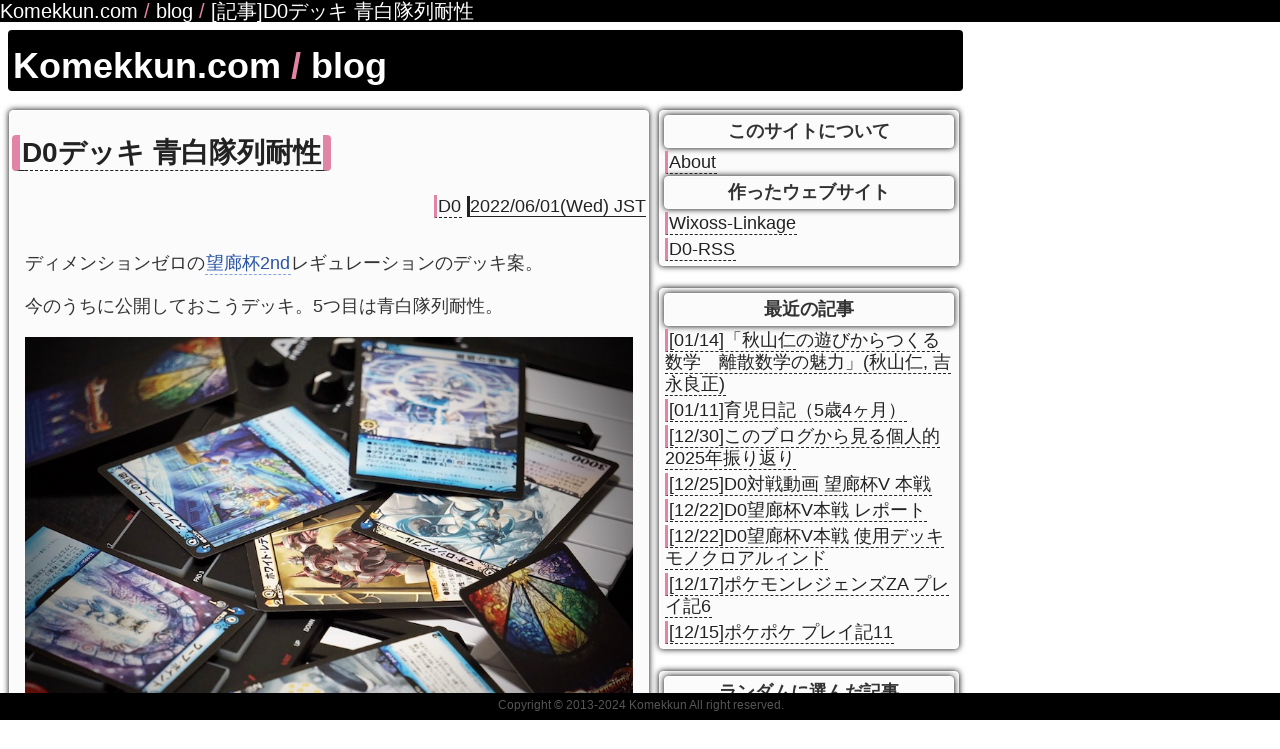

--- FILE ---
content_type: text/html; charset=utf-8
request_url: http://komekkun.com/blog/795
body_size: 5378
content:
<!DOCTYPE html>
<html>
<head>
  <title>D0デッキ 青白隊列耐性 | Komekkun.com/blog</title>
  <meta name="viewport" content="width=device-width, initial-scale=1.0">
  <link href="/assets/application-519dfd6f03717803bbd375baa806d65c.css" media="all" rel="stylesheet" type="text/css" />
  <link href="/assets/scaffolds-666f7d49bd11d887c6e09910a54da14a.css" media="all" rel="stylesheet" type="text/css" />
  <script src="/assets/application-456a8684f1280aee46d4988abf56a3de.js" type="text/javascript"></script>
  <meta content="authenticity_token" name="csrf-param" />
<meta content="khi9uGmebIl2E7O8aoPNL34wIj/xXKXOtHSjvoZY8Ko=" name="csrf-token" />

<!-- Global site tag (gtag.js) - Google Analytics -->
<script async src="https://www.googletagmanager.com/gtag/js?id=UA-46782191-1"></script>
<script>
  window.dataLayer = window.dataLayer || [];
  function gtag(){dataLayer.push(arguments);}
  gtag('js', new Date());

  gtag('config', 'UA-46782191-1');
</script>

</head>
<body>
<br/>


    <div id="headerContent">
      <h1>
        
<a href="/">Komekkun.com</a>
<font class='blog-color'>/</font>
    <a href="/blog">blog</a>

      </h1>
    </div>


<div id="container">

  <div id="centerContent">
    <p id="notice"></p>
    <p class="alert"></p>
  
    <div class="article">

  <h2><a href="/blog/795">D0デッキ 青白隊列耐性</a></h2>
<div style="text-align: right">
    
    <a href="/blog/tags?tag_id=4" class="tag">D0</a>
  <font class="date">
  	2022/06/01(Wed) JST
  </font>
</div>

<div class="articleBody">
  <p>ディメンションゼロの<a href="https://note.com/sembourou/n/n1a1b190a0459">望廊杯2nd</a>レギュレーションのデッキ案。</p>

<p>今のうちに公開しておこうデッキ。5つ目は青白隊列耐性。</p>

<p><img src="/myimages/202205007.jpg" width=100%></p>

<p> 
<br /> 
<br /> 
<br />  <b>デッキ名: 青白隊列耐性</b><br/><b>作成者: komekkun</b><br/><a href='http://komekkun.com/d0-rss/decks/2768'>(デッキ作成サイトで見る) </a><br/>禁呪合計: 9<br/><b>メインデッキ</b><br/>【ユニット】<br/><a style='background-color: #d1fafa;' href='http://komekkun.com/d0-rss/card_data/2343'>3×《香魔マナカ》</a><br/><a style='background-color: #d1fafa;' href='http://komekkun.com/d0-rss/card_data/1890'>3×《七つの海の王子》</a><br/><a style='background-color: #d1fafa;' href='http://komekkun.com/d0-rss/card_data/2143'>3×《建材商人カイト・マシュー》</a><br/><a style='background-color: #d1fafa;' href='http://komekkun.com/d0-rss/card_data/2366'>2×《シニスターマインド・スピリット》</a><br/><a style='background-color: #d1fafa;' href='http://komekkun.com/d0-rss/card_data/2156'>3×《建築家スラシュ・ライト》</a><br/><a style='background-color: #d1fafa;' href='http://komekkun.com/d0-rss/card_data/2159'>3×《料理長コック・ハワード》</a><br/><a style='background-color: #d1fafa;' href='http://komekkun.com/d0-rss/card_data/2160'>2×《星降る海の魔女アナ》</a><br/><a style='background-color: #fad1f3;' href='http://komekkun.com/d0-rss/card_data/1198'>3×《マオ・ロシアンブルー》</a><br/><a style='background-color: #fad1f3;' href='http://komekkun.com/d0-rss/card_data/1318'>3×《鎧闘士エビシルバー》</a><br/><a style='background-color: #faf8d1;' href='http://komekkun.com/d0-rss/card_data/2471'>3×《ホワイト・レディ》</a><br/><a style='background-color: #faf8d1;' href='http://komekkun.com/d0-rss/card_data/2194'>2×《ワード・エイト》</a><br/>【ベース】<br/><a style='background-color: #7ef1f1;' href='http://komekkun.com/d0-rss/card_data/2165'>1×《スプレーアートの聖地》</a><br/>【ストラテジー】<br/><a style='background-color: #9efafa;' href='http://komekkun.com/d0-rss/card_data/1799'>3×《ダークサイド・ソウル》</a><br/><a style='background-color: #9efafa;' href='http://komekkun.com/d0-rss/card_data/2178'>3×《紺碧の衝撃》</a><br/><a style='background-color: #9efafa;' href='http://komekkun.com/d0-rss/card_data/1471'>1×《ワープ・ポイント》</a><br/><a style='background-color: #9efafa;' href='http://komekkun.com/d0-rss/card_data/1906'>2×《侵略者の一撃》</a><br/>
<br /> </p>

<p>***</p>

<p>マキリ、ホリプパといった赤の火力が増え、それを除去する黒系が増えたら、次は耐性ユニットが活躍できるだろうというコンセプト。
<br />赤と黒の耐性を持つ《ホワイト・レディ》を使うのがテーマのデッキ。
<br />ホワイト・レディのデッキは<a href="http://komekkun.com/d0-rss/decks/2235">白ビート軸</a>のものや<a href="http://komekkun.com/d0-rss/decks/2667">補給軸</a>もあり、今回は青隊列を軸にしたもの。
<br />青隊列のようにプランから展開して手札を増やし、ホワイトレディを《紺碧の衝撃》や《侵略者の一撃》で敵軍エリアに飛ばして、隊列召喚につなぐ。
<br />飛ばすタイミングも、ホワイトレディを相手のユニットの下に滑り込ませられたら最良。</p>

<p>相手に赤や黒以外のカードがある時は、《スプレーアートの聖地》や《シニスターマインド・スピリット》でうまくホワイトレディをサポートする。
<br />《ワープ・ポイント》は覚醒で出た《ワード・エイト》を飛ばす用。</p>
  
  <br/>
</div>

<div id="socialButtons">
  <a href="https://twitter.com/share" class="twitter-share-button">Tweet</a>
<script>!function(d,s,id){var js,fjs=d.getElementsByTagName(s)[0],p=/^http:/.test(d.location)?'http':'https';if(!d.getElementById(id)){js=d.createElement(s);js.id=id;js.src=p+'://platform.twitter.com/widgets.js';fjs.parentNode.insertBefore(js,fjs);}}(document, 'script', 'twitter-wjs');</script>
<a href="http://b.hatena.ne.jp/entry/"
/blog/795
" class="hatena-bookmark-button" data-hatena-bookmark-title="
D0デッキ 青白隊列耐性 | Komekkun.com/blog
" data-hatena-bookmark-layout="standard-balloon" data-hatena-bookmark-lang="ja" title="このエントリーをはてなブックマークに追加"><img src="https://b.st-hatena.com/images/entry-button/button-only@2x.png" alt="このエントリーをはてなブックマークに追加" width="20" height="20" style="border: none;" /></a><script type="text/javascript" src="https://b.st-hatena.com/js/bookmark_button.js" charset="utf-8" async="async"></script>

  <a href='http://cloud.feedly.com/#subscription%2Ffeed%2Fhttp%3A%2F%2Fkomekkun.com%2Fblog%2Ffeed'  target='blank'><img id='feedlyFollow' src='http://s3.feedly.com/img/follows/feedly-follow-rectangle-flat-small_2x.png' alt='follow us in feedly' width='66' height='20'></a>

</div>

<br/>
<table width=100%>
<tr>
<td>
  <div style="text-align: left;"> << Newer : <br/>
    <a href="/blog/796">レシピとしての役割無視！TCGの雰囲気デッキレシピ写真のすゝめ </a> </div>
</td>
<td>
  <div style="text-align: right;">  : Older >> 
    <br/>
    <a href="/blog/794"> D0デッキ 緑赤白ファッティ</a> </div>
</td>
</tr>
</table>

  
<div style="text-align: left;">
  <b>This article's tags:</b>
	<a href="/blog/tags?tag_id=4" class="tag">D0</a>
  <br/>
  <b>Tag related articles:</b><br/>
    └＞ <a href="/blog/1000">D0対戦動画  望廊杯V 本戦 </a><br/>
    └＞ <a href="/blog/999">D0望廊杯V本戦 レポート</a><br/>
    └＞ <a href="/blog/998">D0望廊杯V本戦 使用デッキ モノクロアルィンド</a><br/>
    └＞ <a href="/blog/995">D0関西イベント環境のデッキ案</a><br/>
    └＞ <a href="/blog/977">D0対戦動画  望廊杯V 中部トライアル</a><br/>
    └＞ <a href="/blog/976">D0望廊杯V 中部トライアル　レポート</a><br/>
    └＞ <a href="/blog/444">D-0町田会2017/6/21 緑白ビート 赤黒速攻</a><br/>
    └＞ <a href="/blog/371">ディメンション・ゼロの復活は、キューブドラフトから</a><br/>
    └＞ <a href="/blog/924">D0対戦動画を編集するときの作業メモ</a><br/>
    └＞ <a href="/blog/19">D0 2013/9/16 ズンドコ公認大会</a><br/>
  <br/>
</div>






  <hr width="90%">
    <p style="text-align: center;"><b>0 Comments</b></p>
    
  </p>

<br/>

<hr width="90%">
  <p style="text-align: center;">
  <b>Submit New Comment:</b>
  </p>
  <form accept-charset="UTF-8" action="/blog_comments" class="new_blog_comment" id="new_blog_comment" method="post"><div style="margin:0;padding:0;display:inline"><input name="utf8" type="hidden" value="&#x2713;" /><input name="authenticity_token" type="hidden" value="khi9uGmebIl2E7O8aoPNL34wIj/xXKXOtHSjvoZY8Ko=" /></div>
    
    <div class="field">
      <p style="font-size: 80%;">*は必須入力(* is required field)</p>
      <label for="blog_comment_Name *: ">Name *: </label><br />
      <input id="blog_comment_name" name="blog_comment[name]" placeholder="Name (Required!)" size="30" type="text" />
    </div>
    <div class="field">
      <label for="blog_comment_Comment *: ">Comment *: </label><br />
      <textarea cols="45" id="blog_comment_body" name="blog_comment[body]" placeholder="Comment (Required!) and must contain hiragana." rows="7">
</textarea>
    </div>
    <div class="field">
      <label for="blog_comment_E-mail: ">E-mail: </label>
      <input id="blog_comment_email" name="blog_comment[email]" placeholder="E-mail(at own will)" size="30" type="text" />
    </div>
    <div class="field">
      <label for="blog_comment_Site URL: ">Site url: </label>
      <input id="blog_comment_url" name="blog_comment[url]" placeholder="URL(at own will)" size="30" type="text" />
    </div>
    <div class="field">
      <input id="blog_comment_article_id" name="blog_comment[article_id]" type="hidden" value="795" />
    </div>
    
    <p style="font-size: 80%;">
    コメントは管理者の承認後に公開されます。<br/>
    Your comment will be published after the admin's approval.
    </p>
    
    <div class="actions">
      <input data-confirm="コメントを投稿しますか? 
 Are you sure to submit the comment?" name="commit" type="submit" value="Submit Comment" />
    </div>
</form>
</div>

<div id="rightContent">
  <table id="side_bar_table">
<th>このサイトについて</th>
  <tr>
    <td>
        <a href="/about" class="mylink">About</a>
    </td>
  </tr>
  
    <th>
      作ったウェブサイト
    </th>
  
  <tr>
    <td>
        <a href="http://komekkun.com/wixoss-linkage" class="mylink">Wixoss-Linkage</a>
    </td>
  </tr>

  <tr>
    <td>
        <a href="http://komekkun.com/d0-rss" class="mylink">D0-RSS</a>
    </td>
  </tr>

</table>
  <br/>
  <table id="side_bar_table">
<th>最近の記事</th>
    <tr>
      <td>
        <a href="/blog/1003" class="mylink">[01/14]「秋山仁の遊びからつくる数学　離散数学の魅力」(秋山仁, 吉永良正) </a>
      </td>
    </tr>
    <tr>
      <td>
        <a href="/blog/1002" class="mylink">[01/11]育児日記（5歳4ヶ月）</a>
      </td>
    </tr>
    <tr>
      <td>
        <a href="/blog/1001" class="mylink">[12/30]このブログから見る個人的2025年振り返り</a>
      </td>
    </tr>
    <tr>
      <td>
        <a href="/blog/1000" class="mylink">[12/25]D0対戦動画  望廊杯V 本戦 </a>
      </td>
    </tr>
    <tr>
      <td>
        <a href="/blog/999" class="mylink">[12/22]D0望廊杯V本戦 レポート</a>
      </td>
    </tr>
    <tr>
      <td>
        <a href="/blog/998" class="mylink">[12/22]D0望廊杯V本戦 使用デッキ モノクロアルィンド</a>
      </td>
    </tr>
    <tr>
      <td>
        <a href="/blog/997" class="mylink">[12/17]ポケモンレジェンズZA プレイ記6</a>
      </td>
    </tr>
    <tr>
      <td>
        <a href="/blog/996" class="mylink">[12/15]ポケポケ プレイ記11 </a>
      </td>
    </tr>
</table>
  <br/>
  <table id="side_bar_table">
<th>ランダムに選んだ記事</th>
    <tr>
      <td>
        <a href="/blog/290" class="mylink">大森さんがゲスト出演したラジオ20160217</a>
      </td>
    </tr>
    <tr>
      <td>
        <a href="/blog/271" class="mylink">Soundfloor.「Mixed. 3rd floor」</a>
      </td>
    </tr>
    <tr>
      <td>
        <a href="/blog/822" class="mylink">D0望廊杯2nd本戦 対戦レポート</a>
      </td>
    </tr>
    <tr>
      <td>
        <a href="/blog/301" class="mylink">D-0北最前のデッキ迷走録</a>
      </td>
    </tr>
    <tr>
      <td>
        <a href="/blog/619" class="mylink">パンツマンの名刺。</a>
      </td>
    </tr>
</table>
  <br/>
  <table id="side_bar_table">
<th>最近のコメント</th>
    <tr>
      <td>
        <a href="/blog/892#comment206" class="mylink">[2025/06/03]参考になったようでよ</a>
      </td>
    </tr>
    <tr>
      <td>
        <a href="/blog/892#comment205" class="mylink">[2025/05/29]大変役に立つ記事をあ</a>
      </td>
    </tr>
    <tr>
      <td>
        <a href="/blog/892#comment204" class="mylink">[2025/05/06]参考になったようで、</a>
      </td>
    </tr>
    <tr>
      <td>
        <a href="/blog/892#comment203" class="mylink">[2025/04/25]ありがとうございまし</a>
      </td>
    </tr>
    <tr>
      <td>
        <a href="/blog/809#comment202" class="mylink">[2022/08/29]子供がいると、世話の</a>
      </td>
    </tr>
</table>
  <br/>
  <table id="side_bar_table">
<th colspan="2">タグ一覧</th>
<tr>
  <td colspan="2">
  	気になる分野だけ見るにはコチラ
  </td>
</tr>
    <tr>
      <td>
        <a href="/blog/tags?tag_id=1" class="mylink">Blog</a>
      </td>
      <td>
        <a href="/blog/tags?tag_id=2" class="mylink">Music</a>
      </td>
    </tr>
    <tr>
      <td>
        <a href="/blog/tags?tag_id=3" class="mylink">Like</a>
      </td>
      <td>
        <a href="/blog/tags?tag_id=4" class="mylink">D0</a>
      </td>
    </tr>
    <tr>
      <td>
        <a href="/blog/tags?tag_id=5" class="mylink">Server</a>
      </td>
      <td>
        <a href="/blog/tags?tag_id=6" class="mylink">TCG</a>
      </td>
    </tr>
    <tr>
      <td>
        <a href="/blog/tags?tag_id=7" class="mylink">WIXOSS</a>
      </td>
      <td>
        <a href="/blog/tags?tag_id=8" class="mylink">Programing</a>
      </td>
    </tr>
    <tr>
      <td>
        <a href="/blog/tags?tag_id=9" class="mylink">Book</a>
      </td>
      <td>
        <a href="/blog/tags?tag_id=10" class="mylink">My thought</a>
      </td>
    </tr>
    <tr>
      <td>
        <a href="/blog/tags?tag_id=11" class="mylink">Service improvement</a>
      </td>
      <td>
        <a href="/blog/tags?tag_id=12" class="mylink">大森靖子</a>
      </td>
    </tr>
    <tr>
      <td>
        <a href="/blog/tags?tag_id=13" class="mylink">Design&amp;Art</a>
      </td>
      <td>
        <a href="/blog/tags?tag_id=14" class="mylink">自作&amp;ゲームデザイン</a>
      </td>
    </tr>
    <tr>
      <td>
        <a href="/blog/tags?tag_id=15" class="mylink">Game</a>
      </td>
      <td>
        <a href="/blog/tags?tag_id=16" class="mylink">Movie</a>
      </td>
    </tr>
    <tr>
      <td>
        <a href="/blog/tags?tag_id=17" class="mylink">Food&amp;Cooking</a>
      </td>
      <td>
        <a href="/blog/tags?tag_id=18" class="mylink">Photo</a>
      </td>
    </tr>
    <tr>
      <td>
        <a href="/blog/tags?tag_id=19" class="mylink">育児</a>
      </td>
      <td>
        <a href="/blog/tags?tag_id=20" class="mylink">MTG</a>
      </td>
    </tr>
    <tr>
      <td>
        <a href="/blog/tags?tag_id=21" class="mylink">ポケモン</a>
      </td>
    </tr>
</table>


  

  <br/>
  サイト内検索
  <div>
  <script>
  (function() {
    var cx = '005846208691259530352:0w78xgceud8';
    var gcse = document.createElement('script');
    gcse.type = 'text/javascript';
    gcse.async = true;
    gcse.src = 'https://cse.google.com/cse.js?cx=' + cx;
    var s = document.getElementsByTagName('script')[0];
    s.parentNode.insertBefore(gcse, s);
  })();
  </script>
  <gcse:search></gcse:search>
  </div>


  <br/>
  <a href="/blog/feed">このブログのRSS</a>
  <br/>
  <a href='http://cloud.feedly.com/#subscription%2Ffeed%2Fhttp%3A%2F%2Fkomekkun.com%2Fblog%2Ffeed'  target='blank'><img id='feedlyFollow' src='http://s3.feedly.com/img/follows/feedly-follow-rectangle-flat-small_2x.png' alt='follow us in feedly' width='66' height='20'></a>
  <br/>

</div>
  </div>
</div>

<div id="headerBar">


<a href="/">Komekkun.com</a>
<font class='blog-color'>/</font>
    <a href="/blog">blog</a>



   <font class="blog-color">/</font> 
   <a href="/blog/795">[記事]D0デッキ 青白隊列耐性</a>


</div>


<br/>
<div id="footerBar">
  Copyright © 2013-2024 Komekkun All right reserved.
</div>

</body>
</html>


--- FILE ---
content_type: text/css
request_url: http://komekkun.com/assets/application-519dfd6f03717803bbd375baa806d65c.css
body_size: 10022
content:
body.active_admin span.icon{vertical-align:middle;display:inline-block}body.active_admin span.icon svg{vertical-align:baseline}body.active_admin span.icon{width:0.8em;height:0.8em}body.active_admin span.icon svg{width:0.8em;height:0.8em}body.active_admin html,body.active_admin body,body.active_admin div,body.active_admin span,body.active_admin applet,body.active_admin object,body.active_admin iframe,body.active_admin h1,body.active_admin h2,body.active_admin h3,body.active_admin h4,body.active_admin h5,body.active_admin h6,body.active_admin p,body.active_admin blockquote,body.active_admin pre,body.active_admin a,body.active_admin abbr,body.active_admin acronym,body.active_admin address,body.active_admin big,body.active_admin cite,body.active_admin code,body.active_admin del,body.active_admin dfn,body.active_admin em,body.active_admin font,body.active_admin img,body.active_admin ins,body.active_admin kbd,body.active_admin q,body.active_admin s,body.active_admin samp,body.active_admin small,body.active_admin strike,body.active_admin strong,body.active_admin sub,body.active_admin sup,body.active_admin tt,body.active_admin var,body.active_admin dl,body.active_admin dt,body.active_admin dd,body.active_admin ol,body.active_admin ul,body.active_admin li,body.active_admin fieldset,body.active_admin form,body.active_admin label,body.active_admin legend,body.active_admin table,body.active_admin caption,body.active_admin tbody,body.active_admin tfoot,body.active_admin thead,body.active_admin tr,body.active_admin th,body.active_admin td{margin:0;padding:0;border:0;outline:0;font-weight:inherit;font-style:inherit;font-size:100%;font-family:inherit;vertical-align:baseline}body.active_admin body{line-height:1;color:black;background:white}body.active_admin ol,body.active_admin ul{list-style:none}body.active_admin table{border-collapse:separate;border-spacing:0;vertical-align:middle}body.active_admin caption,body.active_admin th,body.active_admin td{text-align:left;font-weight:normal;vertical-align:middle}body.active_admin q,body.active_admin blockquote{quotes:"" ""}body.active_admin q:before,body.active_admin q:after,body.active_admin blockquote:before,body.active_admin blockquote:after{content:""}body.active_admin a img{border:none}body.active_admin html{font-size:100.01%}body.active_admin{font-size:75%;font-family:"Helvetica Neue", Arial, Helvetica, sans-serif}body.active_admin h1,body.active_admin h2,body.active_admin h3,body.active_admin h4,body.active_admin h5,body.active_admin h6{font-weight:normal;color:#5e6469}body.active_admin h1 img,body.active_admin h2 img,body.active_admin h3 img,body.active_admin h4 img,body.active_admin h5 img,body.active_admin h6 img{margin:0}body.active_admin h1{font-size:3em;line-height:1;margin-bottom:0.5em}body.active_admin h2{font-size:2em;margin-bottom:0.75em}body.active_admin h3{font-size:1.5em;line-height:1;margin-bottom:1em}body.active_admin h4{font-size:1.2em;line-height:1.25;margin-bottom:1.25em}body.active_admin h5{font-size:1em;font-weight:bold;margin-bottom:1.5em}body.active_admin h6{font-size:1em;font-weight:bold}body.active_admin p{margin:0 0 1.5em}body.active_admin p .left{margin:1.5em 1.5em 1.5em 0;padding:0}body.active_admin p .right{margin:1.5em 0 1.5em 1.5em;padding:0}body.active_admin .left{float:left !important}body.active_admin .right{float:right !important}body.active_admin blockquote{margin:1.5em;color:#666;font-style:italic}body.active_admin strong,body.active_admin dfn{font-weight:bold}body.active_admin em,body.active_admin dfn{font-style:italic}body.active_admin sup,body.active_admin sub{line-height:0}body.active_admin abbr,body.active_admin acronym{border-bottom:1px dotted #666}body.active_admin address{margin:0 0 1.5em;font-style:italic}body.active_admin del{color:#666}body.active_admin pre{margin:1.5em 0;white-space:pre}body.active_admin pre,body.active_admin code,body.active_admin tt{font:1em 'andale mono', 'lucida console', monospace;line-height:1.5}body.active_admin li ul,body.active_admin li ol{margin:0}body.active_admin ul,body.active_admin ol{margin:0 1.5em 1.5em 0;padding-left:1.5em}body.active_admin ul{list-style-type:disc}body.active_admin ol{list-style-type:decimal}body.active_admin dl{margin:0 0 1.5em 0}body.active_admin dl dt{font-weight:bold}body.active_admin dd{margin-left:1.5em}body.active_admin table{margin-bottom:1.4em;width:100%}body.active_admin th{font-weight:bold}body.active_admin thead th{background:#c3d9ff}body.active_admin th,body.active_admin td,body.active_admin caption{padding:4px 10px 4px 5px}body.active_admin .small{font-size:.8em;margin-bottom:1.875em;line-height:1.875em}body.active_admin .large{font-size:1.2em;line-height:2.5em;margin-bottom:1.25em}body.active_admin .hide{display:none}body.active_admin .quiet{color:#666}body.active_admin .loud{color:#000}body.active_admin .highlight{background:#ff0}body.active_admin .added{background:#060;color:#fff}body.active_admin .removed{background:#900;color:#fff}body.active_admin .first{margin-left:0;padding-left:0}body.active_admin .last{margin-right:0;padding-right:0}body.active_admin .top{margin-top:0;padding-top:0}body.active_admin .bottom{margin-bottom:0;padding-bottom:0}body.active_admin #header{background:#6a7176;background:-webkit-linear-gradient(-90deg, #6a7176, #4d5256);background:-moz-linear-gradient(-90deg, #6a7176, #4d5256);background:linear-gradient(-90deg, #6a7176, #4d5256);filter:progid:DXImageTransform.Microsoft.gradient(startColorstr='#FF6A7176', endColorstr='#FF4D5256');-ms-filter:progid:DXImageTransform.Microsoft.gradient(startColorstr='#FF6A7176', endColorstr='#FF4D5256');border-bottom:1px solid #44484b;box-shadow:0 1px 2px rgba(0,0,0,0.37);-moz-box-shadow:0 1px 2px rgba(0,0,0,0.37);-webkit-box-shadow:0 1px 2px rgba(0,0,0,0.37);text-shadow:#000 0 1px 0;height:20px;overflow:visible;position:inherit;padding:9px 30px;z-index:900}body.active_admin #header h1{display:inline-block;color:#cdcdcd;float:left;margin-right:20px;margin-bottom:0px;padding-top:3px;font-size:1.3em;font-weight:normal}body.active_admin #header h1 a{text-decoration:none}body.active_admin #header h1 a:hover{color:#fff}body.active_admin #header h1 img{position:relative;top:-2px}body.active_admin #header a,body.active_admin #header a:link{color:#cdcdcd}body.active_admin #header .header-item{float:left;top:2px;position:relative;height:20px}body.active_admin #header ul.tabs{display:inline-block;height:100%;margin:0;padding:0}body.active_admin #header ul.tabs>li{display:inline-block;margin-right:4px;font-size:1.0em;position:relative}body.active_admin #header ul.tabs>li a{text-decoration:none;padding:6px 10px 4px 10px;position:relative;-webkit-border-radius:10px;-moz-border-radius:10px;border-radius:10px}body.active_admin #header ul.tabs>li.current>a{background:#7b8389;color:#fff}body.active_admin #header ul.tabs>li.has_nested>a{background:url("/assets/active_admin/nested_menu_arrow-c4b3e54f9fb9b11993a2801e8ae15ae3.gif") no-repeat 89% 50%;padding-right:20px;z-index:1050}body.active_admin #header ul.tabs>li.has_nested.current>a{background:#7b8389 url("/assets/active_admin/nested_menu_arrow_dark-049c0831c99b0c5af34bb95d30ba8174.gif") no-repeat 89% 50%;padding-right:20px}body.active_admin #header ul.tabs>li:hover>a{background:#7b8389;color:#fff}body.active_admin #header ul.tabs>li.has_nested:hover>a{-webkit-border-radius:0;-moz-border-radius:0;border-radius:0;border-top-right-radius:10px;border-top-left-radius:10px;-moz-border-radius-topright:10px;-moz-border-radius-topleft:10px;-webkit-border-top-right-radius:10px;-webkit-border-top-left-radius:10px;border-bottom:5px solid #7b8389;background:#7b8389 url("/assets/active_admin/nested_menu_arrow_dark-049c0831c99b0c5af34bb95d30ba8174.gif") no-repeat 89% 50%}body.active_admin #header ul.tabs>li:hover ul{display:block}body.active_admin #header ul.tabs>li ul{background:#7b8389;border-top-right-radius:10px;-moz-border-radius-topright:10px;-webkit-border-top-right-radius:10px;border-top-left-radius:0;-moz-border-radius-topleft:0;-webkit-border-top-left-radius:0;border-bottom-right-radius:10px;-moz-border-radius-bottomright:10px;-webkit-border-bottom-right-radius:10px;border-bottom-left-radius:10px;-moz-border-radius-bottomleft:10px;-webkit-border-bottom-left-radius:10px;box-shadow:0 1px 3px #444;-moz-box-shadow:0 1px 3px #444;-webkit-box-shadow:0 1px 3px #444;position:absolute;width:175px;margin-top:5px;float:left;display:none;padding:3px 0px 5px 0;list-style:none;z-index:1010}body.active_admin #header ul.tabs>li ul li{margin:0px}body.active_admin #header ul.tabs>li ul li a{background:none;display:block}body.active_admin #header ul.tabs>li ul li a:hover{color:#fff;background:none}body.active_admin #header ul.tabs>li ul li.current a{-webkit-border-radius:0;-moz-border-radius:0;border-radius:0}body.active_admin #header #utility_nav{color:#aaa;float:right;display:inline-block;margin:0;padding:0}body.active_admin #header #utility_nav a{text-decoration:none}body.active_admin #header #utility_nav a:hover{color:#fff}body.active_admin #header #utility_nav li{display:inline}body.active_admin form ul,body.active_admin form ol,body.active_admin form li,body.active_admin form fieldset,body.active_admin form legend,body.active_admin form input,body.active_admin form textarea,body.active_admin form select,body.active_admin form p{margin:0;padding:0}body.active_admin form ol,body.active_admin form ul{list-style:none}body.active_admin form fieldset{border:0;padding:10px 0;margin-bottom:20px}body.active_admin form fieldset.inputs{background:#f4f4f4;-webkit-border-radius:4px;-moz-border-radius:4px;border-radius:4px;box-shadow:inset 0 1px 4px #ddd;-moz-box-shadow:inset 0 1px 4px #ddd;-webkit-box-shadow:inset 0 1px 4px #ddd}body.active_admin form fieldset legend{width:100%}body.active_admin form fieldset legend span{display:block;background:#efefef;background:-webkit-linear-gradient(-90deg, #efefef, #dfe1e2);background:-moz-linear-gradient(-90deg, #efefef, #dfe1e2);background:linear-gradient(-90deg, #efefef, #dfe1e2);filter:progid:DXImageTransform.Microsoft.gradient(startColorstr='#FFEFEFEF', endColorstr='#FFDFE1E2');-ms-filter:progid:DXImageTransform.Microsoft.gradient(startColorstr='#FFEFEFEF', endColorstr='#FFDFE1E2');text-shadow:#fff 0 1px 0;border:solid 1px #cdcdcd;border-color:#d4d4d4;border-top-color:#e6e6e6;border-right-color:#d4d4d4;border-bottom-color:#cdcdcd;border-left-color:#d4d4d4;box-shadow:0 1px 3px rgba(0,0,0,0.12),0 0 1px #fff inset;font-size:1.0em;font-weight:bold;line-height:18px;margin-bottom:0.5em;color:#5e6469;padding:5px 10px 3px 10px}body.active_admin form fieldset legend span span.icon svg path,body.active_admin form fieldset legend span span.icon svg polygon,body.active_admin form fieldset legend span span.icon svg rect,body.active_admin form fieldset legend span span.icon svg circle{fill:#5e6469 !important}body.active_admin form fieldset legend span span.icon{width:1em;height:1em}body.active_admin form fieldset legend span span.icon svg{width:1em;height:1em}body.active_admin form fieldset ol>li{padding:10px}body.active_admin form fieldset ol>li label{display:block;width:20%;float:left;font-size:1.0em;font-weight:bold;color:#5e6469}body.active_admin form fieldset ol>li label abbr{border:none;color:#aaa}body.active_admin form fieldset ol>div.has_many{padding:20px 10px}body.active_admin form fieldset ol>div.has_many h3{font-size:12px;font-weight:bold}body.active_admin form fieldset ol>li>li label{line-height:100%;padding-top:0}body.active_admin form fieldset ol>li>li label input{line-height:100%;vertical-align:middle;margin-top:-0.1em}body.active_admin form fieldset>ol>li fieldset{position:relative;padding:0;margin-bottom:0}body.active_admin form fieldset>ol>li fieldset legend{position:absolute;width:95%;padding-top:0.1em;left:0px;font-size:100%;font-weight:normal}body.active_admin form fieldset>ol>li fieldset legend span{position:absolute}body.active_admin form fieldset>ol>li fieldset legend.label label{position:absolute}body.active_admin form fieldset>ol>li fieldset ol{float:left;width:74%;margin:0;padding:0 0 0 20%}body.active_admin form fieldset>ol>li fieldset ol li{padding:0;border:0}body.active_admin form input[type=text],body.active_admin form input[type=password],body.active_admin form input[type=email],body.active_admin form input[type=number],body.active_admin form input[type=url],body.active_admin form input[type=tel],body.active_admin form textarea{width:76%;border:1px solid #c9d0d6;-webkit-border-radius:3px;-moz-border-radius:3px;border-radius:3px;font-size:0.95em;font-family:Helvetica, Arial, sans-serif;outline:none;padding:8px 10px 7px}body.active_admin form input[type=text]:focus,body.active_admin form input[type=password]:focus,body.active_admin form input[type=email]:focus,body.active_admin form input[type=number]:focus,body.active_admin form input[type=url]:focus,body.active_admin form input[type=tel]:focus,body.active_admin form textarea:focus{border:1px solid #99a2aa;box-shadow:0 0 4px #99a2aa;-moz-box-shadow:0 0 4px #99a2aa;-webkit-box-shadow:0 0 4px #99a2aa}body.active_admin form fieldset>ol>li p.inline-hints{font-size:0.95em;font-style:italic;color:#666;margin:0.5em 0 0 20%}body.active_admin form fieldset>ol>li.date fieldset ol li,body.active_admin form fieldset>ol>li.time fieldset ol li,body.active_admin form fieldset>ol>li.datetime fieldset ol li,body.active_admin form fieldset>ol>li.date_select fieldset ol li{float:left;width:auto;margin:0 0.5em 0 0}body.active_admin form fieldset>ol>li.date fieldset ol li label,body.active_admin form fieldset>ol>li.time fieldset ol li label,body.active_admin form fieldset>ol>li.datetime fieldset ol li label,body.active_admin form fieldset>ol>li.date_select fieldset ol li label{display:none}body.active_admin form fieldset>ol>li.date fieldset ol li input,body.active_admin form fieldset>ol>li.time fieldset ol li input,body.active_admin form fieldset>ol>li.datetime fieldset ol li input,body.active_admin form fieldset>ol>li.date_select fieldset ol li input{display:inline;margin:0;padding:0}body.active_admin form fieldset>ol>li.check_boxes fieldset ol,body.active_admin form fieldset>ol>li.radio fieldset ol{margin-bottom:-0.6em}body.active_admin form fieldset>ol>li.check_boxes fieldset ol li,body.active_admin form fieldset>ol>li.radio fieldset ol li{margin:0.1em 0 0.5em 0}body.active_admin form fieldset>ol>li.check_boxes fieldset ol li label,body.active_admin form fieldset>ol>li.radio fieldset ol li label{float:none;width:100%}body.active_admin form fieldset>ol>li.check_boxes fieldset ol li label input,body.active_admin form fieldset>ol>li.radio fieldset ol li label input{margin-right:0.2em}body.active_admin form fieldset>ol>li.boolean{height:1.1em}body.active_admin form fieldset>ol>li.boolean label{width:80%;padding-left:20%;padding-right:10px;text-transform:none !important;font-weight:normal}body.active_admin form fieldset>ol>li.boolean label input{margin:0 0.5em 0 0.2em}body.active_admin form fieldset>ol>li p.inline-errors{color:#932419;font-weight:bold;margin:0.3em 0 0 20%}body.active_admin form fieldset>ol>li ul.errors{color:#932419;margin:0.5em 0 0 20%;list-style:square}body.active_admin form fieldset>ol>li ul.errors li{padding:0;border:none;display:list-item}body.active_admin form fieldset>ol>li.error input[type=text],body.active_admin form fieldset>ol>li.error input[type=password],body.active_admin form fieldset>ol>li.error input[type=email],body.active_admin form fieldset>ol>li.error input[type=url],body.active_admin form fieldset>ol>li.error input[type=tel],body.active_admin form fieldset>ol>li.error textarea{border:1px solid #932419}body.active_admin form ul.errors{background:#fae6e4;-webkit-border-radius:4px;-moz-border-radius:4px;border-radius:4px;color:#932419;font-weight:bold;margin-bottom:10px;padding:10px;list-style:square}body.active_admin form ul.errors li{margin-left:15px;padding:0;border:none;display:list-item}body.active_admin form input[type=submit]{-webkit-border-radius:200px;-moz-border-radius:200px;border-radius:200px;display:inline-block;font-weight:bold;font-size:1.0em;font-family:Helvetica, Arial, sans-serif;line-height:12px;margin-right:3px;padding:7px 16px 6px;text-decoration:none;-webkit-font-smoothing:antialiased;background:#838a90;background:-webkit-linear-gradient(-90deg, #838a90, #414549);background:-moz-linear-gradient(-90deg, #838a90, #414549);background:linear-gradient(-90deg, #838a90, #414549);filter:progid:DXImageTransform.Microsoft.gradient(startColorstr='#FF838A90', endColorstr='#FF414549');-ms-filter:progid:DXImageTransform.Microsoft.gradient(startColorstr='#FF838A90', endColorstr='#FF414549');text-shadow:#000 0 1px 0;box-shadow:0 1px 1px rgba(0,0,0,0.1),0 1px 0 0px rgba(255,255,255,0.2) inset;border:solid 1px #484e53;border-color:#484e53;border-top-color:#616a71;border-right-color:#484e53;border-bottom-color:#363b3f;border-left-color:#484e53;color:#efefef;cursor:pointer}body.active_admin form input[type=submit].disabled{opacity:0.5;cursor:default}body.active_admin form input[type=submit]:not(.disabled):hover{background:#8b9297;background:-webkit-linear-gradient(-90deg, #8b9297, #484d51);background:-moz-linear-gradient(-90deg, #8b9297, #484d51);background:linear-gradient(-90deg, #8b9297, #484d51);filter:progid:DXImageTransform.Microsoft.gradient(startColorstr='#FF8B9297', endColorstr='#FF484D51');-ms-filter:progid:DXImageTransform.Microsoft.gradient(startColorstr='#FF8B9297', endColorstr='#FF484D51')}body.active_admin form input[type=submit]:not(.disabled):active{box-shadow:0 1px 3px rgba(0,0,0,0.4) inset,0 1px 0 0px #fff;background:#71797f;background:-webkit-linear-gradient(-90deg, #71797f, #35383b);background:-moz-linear-gradient(-90deg, #71797f, #35383b);background:linear-gradient(-90deg, #71797f, #35383b);filter:progid:DXImageTransform.Microsoft.gradient(startColorstr='#FF71797F', endColorstr='#FF35383B');-ms-filter:progid:DXImageTransform.Microsoft.gradient(startColorstr='#FF71797F', endColorstr='#FF35383B')}body.active_admin form .buttons,body.active_admin form .actions{margin-top:15px}body.active_admin form .buttons input[type=submit],body.active_admin form .actions input[type=submit]{margin-right:10px}body.active_admin form fieldset.buttons li,body.active_admin form fieldset.actions li{float:left;padding:0}body.active_admin form fieldset.buttons li.cancel a,body.active_admin form fieldset.actions li.cancel a{-webkit-border-radius:200px;-moz-border-radius:200px;border-radius:200px;display:inline-block;font-weight:bold;font-size:1.0em;font-family:Helvetica, Arial, sans-serif;line-height:12px;margin-right:3px;padding:7px 16px 6px;text-decoration:none;-webkit-font-smoothing:antialiased;background:#fff;background:-webkit-linear-gradient(-90deg, #fff, #e7e7e7);background:-moz-linear-gradient(-90deg, #fff, #e7e7e7);background:linear-gradient(-90deg, #fff, #e7e7e7);filter:progid:DXImageTransform.Microsoft.gradient(startColorstr='#FFFFFFFF', endColorstr='#FFE7E7E7');-ms-filter:progid:DXImageTransform.Microsoft.gradient(startColorstr='#FFFFFFFF', endColorstr='#FFE7E7E7');box-shadow:0 1px 1px rgba(0,0,0,0.1),0 1px 0 0 rgba(255,255,255,0.8) inset;border:solid 1px #c7c7c7;border-color:#c7c7c7;border-top-color:#d3d3d3;border-right-color:#c7c7c7;border-bottom-color:#c2c2c2;border-left-color:#c7c7c7;text-shadow:#fff 0 1px 0;color:#5e6469}body.active_admin form fieldset.buttons li.cancel a.disabled,body.active_admin form fieldset.actions li.cancel a.disabled{opacity:0.5;cursor:default}body.active_admin form fieldset.buttons li.cancel a:not(.disabled):hover,body.active_admin form fieldset.actions li.cancel a:not(.disabled):hover{background:#fff;background:-webkit-linear-gradient(-90deg, #fff, #f1f1f1);background:-moz-linear-gradient(-90deg, #fff, #f1f1f1);background:linear-gradient(-90deg, #fff, #f1f1f1);filter:progid:DXImageTransform.Microsoft.gradient(startColorstr='#FFFFFFFF', endColorstr='#FFF1F1F1');-ms-filter:progid:DXImageTransform.Microsoft.gradient(startColorstr='#FFFFFFFF', endColorstr='#FFF1F1F1')}body.active_admin form fieldset.buttons li.cancel a:not(.disabled):active,body.active_admin form fieldset.actions li.cancel a:not(.disabled):active{box-shadow:0 1px 2px rgba(0,0,0,0.22) inset,0 1px 0 0px #eee;border-color:#b9b9b9;border-top-color:#c2c2c2;border-right-color:#b9b9b9;border-bottom-color:#b7b7b7;border-left-color:#b9b9b9;background:#f3f3f3;background:-webkit-linear-gradient(-90deg, #f3f3f3, #d8d8d8);background:-moz-linear-gradient(-90deg, #f3f3f3, #d8d8d8);background:linear-gradient(-90deg, #f3f3f3, #d8d8d8);filter:progid:DXImageTransform.Microsoft.gradient(startColorstr='#FFF3F3F3', endColorstr='#FFD8D8D8');-ms-filter:progid:DXImageTransform.Microsoft.gradient(startColorstr='#FFF3F3F3', endColorstr='#FFD8D8D8')}body.active_admin form fieldset.buttons li.cancel a span.icon svg path,body.active_admin form fieldset.buttons li.cancel a span.icon svg polygon,body.active_admin form fieldset.buttons li.cancel a span.icon svg rect,body.active_admin form fieldset.buttons li.cancel a span.icon svg circle,body.active_admin form fieldset.actions li.cancel a span.icon svg path,body.active_admin form fieldset.actions li.cancel a span.icon svg polygon,body.active_admin form fieldset.actions li.cancel a span.icon svg rect,body.active_admin form fieldset.actions li.cancel a span.icon svg circle{fill:#777 !important}body.active_admin form fieldset.buttons li.cancel a span.icon,body.active_admin form fieldset.actions li.cancel a span.icon{width:9px;height:9px}body.active_admin form fieldset.buttons li.cancel a span.icon svg,body.active_admin form fieldset.actions li.cancel a span.icon svg{width:9px;height:9px}body.active_admin .sidebar_section label{display:block;text-transform:uppercase;color:#5e6469;font-size:0.9em;font-weight:bold}body.active_admin .sidebar_section select{width:240px}body.active_admin .sidebar_section input[type=text],body.active_admin .sidebar_section input[type=password],body.active_admin .sidebar_section input[type=email],body.active_admin .sidebar_section input[type=url],body.active_admin .sidebar_section input[type=tel],body.active_admin .sidebar_section textarea{width:220px}body.active_admin form.filter_form .filter_form_field{margin-bottom:10px;clear:both}body.active_admin form.filter_form .filter_form_field.filter_numeric input[type=text]{margin-left:16px;width:88px}body.active_admin form.filter_form .filter_form_field.filter_numeric select{width:108px}body.active_admin form.filter_form .filter_form_field.filter_check_boxes label{margin-bottom:3px}body.active_admin form.filter_form .filter_form_field.filter_check_boxes .check_boxes_wrapper label{font-weight:normal;margin-bottom:3px;text-transform:none;font-size:1.0em}body.active_admin form.filter_form .filter_form_field.filter_check_boxes .check_boxes_wrapper label input{vertical-align:baseline}body.active_admin form.filter_form .filter_form_field.filter_date_range .seperator{display:inline-block;text-align:center;width:12px}body.active_admin form.filter_form .filter_form_field.filter_date_range input[type=text]{background:#fff url("/assets/active_admin/datepicker/datepicker-input-icon-bfc0a6280a9bd52aa0048bda40a86ee2.png") no-repeat 100% 7px;padding-right:27px;width:71px}body.active_admin form.filter_form a.clear_filters_btn{-webkit-border-radius:200px;-moz-border-radius:200px;border-radius:200px;display:inline-block;font-weight:bold;font-size:1.0em;font-family:Helvetica, Arial, sans-serif;line-height:12px;margin-right:3px;padding:7px 16px 6px;text-decoration:none;-webkit-font-smoothing:antialiased;background:#fff;background:-webkit-linear-gradient(-90deg, #fff, #e7e7e7);background:-moz-linear-gradient(-90deg, #fff, #e7e7e7);background:linear-gradient(-90deg, #fff, #e7e7e7);filter:progid:DXImageTransform.Microsoft.gradient(startColorstr='#FFFFFFFF', endColorstr='#FFE7E7E7');-ms-filter:progid:DXImageTransform.Microsoft.gradient(startColorstr='#FFFFFFFF', endColorstr='#FFE7E7E7');box-shadow:0 1px 1px rgba(0,0,0,0.1),0 1px 0 0 rgba(255,255,255,0.8) inset;border:solid 1px #c7c7c7;border-color:#c7c7c7;border-top-color:#d3d3d3;border-right-color:#c7c7c7;border-bottom-color:#c2c2c2;border-left-color:#c7c7c7;text-shadow:#fff 0 1px 0;color:#5e6469}body.active_admin form.filter_form a.clear_filters_btn.disabled{opacity:0.5;cursor:default}body.active_admin form.filter_form a.clear_filters_btn:not(.disabled):hover{background:#fff;background:-webkit-linear-gradient(-90deg, #fff, #f1f1f1);background:-moz-linear-gradient(-90deg, #fff, #f1f1f1);background:linear-gradient(-90deg, #fff, #f1f1f1);filter:progid:DXImageTransform.Microsoft.gradient(startColorstr='#FFFFFFFF', endColorstr='#FFF1F1F1');-ms-filter:progid:DXImageTransform.Microsoft.gradient(startColorstr='#FFFFFFFF', endColorstr='#FFF1F1F1')}body.active_admin form.filter_form a.clear_filters_btn:not(.disabled):active{box-shadow:0 1px 2px rgba(0,0,0,0.22) inset,0 1px 0 0px #eee;border-color:#b9b9b9;border-top-color:#c2c2c2;border-right-color:#b9b9b9;border-bottom-color:#b7b7b7;border-left-color:#b9b9b9;background:#f3f3f3;background:-webkit-linear-gradient(-90deg, #f3f3f3, #d8d8d8);background:-moz-linear-gradient(-90deg, #f3f3f3, #d8d8d8);background:linear-gradient(-90deg, #f3f3f3, #d8d8d8);filter:progid:DXImageTransform.Microsoft.gradient(startColorstr='#FFF3F3F3', endColorstr='#FFD8D8D8');-ms-filter:progid:DXImageTransform.Microsoft.gradient(startColorstr='#FFF3F3F3', endColorstr='#FFD8D8D8')}body.active_admin .comments .active_admin_comment{clear:both;margin-top:10px;margin-bottom:40px;max-width:700px}body.active_admin .comments .active_admin_comment .active_admin_comment_meta{width:130px;float:left;overflow:hidden;font-size:0.9em;color:#767e84}body.active_admin .comments .active_admin_comment .active_admin_comment_meta .active_admin_comment_author{font-size:1.2em;font-weight:bold;margin:0;color:#5e6469}body.active_admin .comments .active_admin_comment .active_admin_comment_body{margin-left:150px}body.active_admin .comments form.active_admin_comment{margin:0;padding:0;margin-left:150px}body.active_admin .comments form.active_admin_comment fieldset.inputs{margin:0;padding:0;background:none;box-shadow:none;-moz-box-shadow:none;-webkit-box-shadow:none}body.active_admin .comments form.active_admin_comment li{padding:0}body.active_admin .comments form.active_admin_comment fieldset.buttons{padding:0;margin-top:5px}body.active_admin.logged_in .flash{background:#f7f1d3;background:-webkit-linear-gradient(-90deg, #f7f1d3, #f5edc5);background:-moz-linear-gradient(-90deg, #f7f1d3, #f5edc5);background:linear-gradient(-90deg, #f7f1d3, #f5edc5);filter:progid:DXImageTransform.Microsoft.gradient(startColorstr='#FFF7F1D3', endColorstr='#FFF5EDC5');-ms-filter:progid:DXImageTransform.Microsoft.gradient(startColorstr='#FFF7F1D3', endColorstr='#FFF5EDC5');text-shadow:#fafafa 0 1px 0;border-bottom:1px solid #eee098;color:#cb9810;font-weight:bold;font-size:1.1em;line-height:1.0em;margin-bottom:10px;padding:13px 30px 11px;position:relative;top:-15px}body.active_admin.logged_in .flash.flash_notice{background:#dce9dd;background:-webkit-linear-gradient(-90deg, #dce9dd, #ccdfcd);background:-moz-linear-gradient(-90deg, #dce9dd, #ccdfcd);background:linear-gradient(-90deg, #dce9dd, #ccdfcd);filter:progid:DXImageTransform.Microsoft.gradient(startColorstr='#FFDCE9DD', endColorstr='#FFCCDFCD');-ms-filter:progid:DXImageTransform.Microsoft.gradient(startColorstr='#FFDCE9DD', endColorstr='#FFCCDFCD');border-bottom:1px solid #adcbaf;color:#416347}body.active_admin.logged_in .flash.flash_error{background:#f5e4e4;background:-webkit-linear-gradient(-90deg, #f5e4e4, #f1dcdc);background:-moz-linear-gradient(-90deg, #f5e4e4, #f1dcdc);background:linear-gradient(-90deg, #f5e4e4, #f1dcdc);filter:progid:DXImageTransform.Microsoft.gradient(startColorstr='#FFF5E4E4', endColorstr='#FFF1DCDC');-ms-filter:progid:DXImageTransform.Microsoft.gradient(startColorstr='#FFF5E4E4', endColorstr='#FFF1DCDC');border-bottom:1px solid #e0c2c0;color:#b33c33}body.active_admin.logged_out .flash{box-shadow:none;-moz-box-shadow:none;-webkit-box-shadow:none;text-shadow:#fff 0 1px 0;background:none;color:#666;font-weight:bold;line-height:1.0em;margin-bottom:10px;padding:0}body.active_admin .ui-datepicker{background:#fff;-webkit-background-clip:padding-box;-moz-background-clip:padding-box;background-clip:padding-box;color:#fff;display:none;margin-top:2px;padding:0;text-align:center;width:160px;background:url("/assets/active_admin/datepicker/datepicker-nipple-73672a71500080abed562eea4fee1f6a.png") no-repeat 0 -40px}body.active_admin .ui-datepicker a{text-decoration:none}body.active_admin .ui-datepicker a:hover{cursor:pointer}body.active_admin .ui-datepicker .ui-datepicker-header{background:url("/assets/active_admin/datepicker/datepicker-header-bg-6f0baad739953cb1a0413c031841e82f.png") no-repeat 0px 0px;height:12px;padding:16px 7px 8px;position:relative;z-index:2000}body.active_admin .ui-datepicker .ui-datepicker-header .ui-datepicker-title{text-shadow:#000 0 1px 0;color:#fff;display:block;font-size:1.1em;font-weight:bold;line-height:0.8em;text-align:center}body.active_admin .ui-datepicker .ui-datepicker-header a{color:#fff;display:block;height:19px;margin-top:-4px;width:20px}body.active_admin .ui-datepicker .ui-datepicker-header a.ui-datepicker-prev{float:left;background:url("/assets/active_admin/datepicker/datepicker-prev-link-icon-a4db9262208d627eebe731826a9099c1.png") no-repeat 2px 5px}body.active_admin .ui-datepicker .ui-datepicker-header a.ui-datepicker-next{float:right;background:url("/assets/active_admin/datepicker/datepicker-next-link-icon-0756e7b9d67c9ce07d8a73f05ad61fb2.png") no-repeat 12px 5px}body.active_admin .ui-datepicker .ui-datepicker-header a:active{margin-top:-3px;height:18px}body.active_admin .ui-datepicker .ui-datepicker-header a span{display:none}body.active_admin .ui-datepicker table.ui-datepicker-calendar{-webkit-border-radius:0;-moz-border-radius:0;border-radius:0;border-bottom-right-radius:3px;border-bottom-left-radius:3px;-moz-border-radius-bottomright:3px;-moz-border-radius-bottomleft:3px;-webkit-border-bottom-right-radius:3px;-webkit-border-bottom-left-radius:3px;box-shadow:0 1px 6px rgba(0,0,0,0.26);-moz-box-shadow:0 1px 6px rgba(0,0,0,0.26);-webkit-box-shadow:0 1px 6px rgba(0,0,0,0.26);background-color:#f4f4f4;border:solid 1px #63686e;left:2px;margin-bottom:0px;position:relative;top:-2px;width:156px}body.active_admin .ui-datepicker table.ui-datepicker-calendar td,body.active_admin .ui-datepicker table.ui-datepicker-calendar th{padding:0px;text-align:center}body.active_admin .ui-datepicker table.ui-datepicker-calendar thead th{background-color:#dbdddf;color:#333333;font-weight:normal;font-size:0.8em;padding-top:1px}body.active_admin .ui-datepicker table.ui-datepicker-calendar tbody{color:#666666}body.active_admin .ui-datepicker table.ui-datepicker-calendar tbody td{border:none;height:24px;width:22px}body.active_admin .ui-datepicker table.ui-datepicker-calendar tbody td a{-webkit-border-radius:3px;-moz-border-radius:3px;border-radius:3px;color:#666666;font-weight:bold;font-size:0.85em;padding:4px}body.active_admin .ui-datepicker table.ui-datepicker-calendar tbody td a.ui-state-active{background-color:#5a5f64;color:#fff}body.active_admin .ui-datepicker table.ui-datepicker-calendar tbody td a.ui-state-active.ui-state-hover{background-color:#5a5f64;color:#fff}body.active_admin .ui-datepicker table.ui-datepicker-calendar tbody td a.ui-state-hover{background-color:#eceef0}body.active_admin .ui-datepicker table.ui-datepicker-calendar tbody td a.ui-state-highlight{background-color:#dbdddf}body.active_admin .popover{display:inline-block;position:absolute;background-color:white;padding:2px;box-shadow:rgba(0,0,0,0.4) 0 1px 3px,#838a90 0px 1px 0px 0px inset;background-color:#5e6469;background:#686e74;background:-webkit-linear-gradient(-90deg, #686e74, #52575c);background:-moz-linear-gradient(-90deg, #686e74, #52575c);background:linear-gradient(-90deg, #686e74, #52575c);filter:progid:DXImageTransform.Microsoft.gradient(startColorstr='#FF686E74', endColorstr='#FF52575C');-ms-filter:progid:DXImageTransform.Microsoft.gradient(startColorstr='#FF686E74', endColorstr='#FF52575C');border:solid 1px #464a4e;border-top-color:#545a5e;border-bottom-color:#35383b;border-radius:4px}body.active_admin .popover .popover_nipple{content:"";position:absolute;top:-6px;display:block;width:0;height:0;border-width:0 6px 6px;border-style:solid;border-color:#545a5e transparent;z-index:100}body.active_admin .popover .popover_nipple:before{content:' ';position:absolute;width:0;height:0;border-width:0 5px 5px;border-style:solid;border-color:#838a90 transparent;left:-5px;top:1px}body.active_admin .popover .popover_nipple:after{content:' ';position:absolute;width:0;height:0;border-width:0 5px 5px;border-style:solid;border-color:#686e74 transparent;left:-5px;top:2px}body.active_admin .popover .popover_contents{display:block;background-color:#FFF;border:solid 1px #464a4e;box-shadow:#6a7176 0px 1px 0px 0px;border-radius:3px;margin:0;overflow:hidden;padding:8px}body.active_admin .popover ul.popover_contents{list-style-type:none;padding:0}body.active_admin .popover ul.popover_contents li{display:block;border-bottom:solid 1px #ebebeb;-webkit-box-sizing:border-box;-moz-box-sizing:border-box;box-sizing:border-box}body.active_admin .popover ul.popover_contents li a{display:block;-webkit-box-sizing:padding-box;-moz-box-sizing:padding-box;box-sizing:padding-box;font-size:0.95em;font-weight:bold;padding:7px 16px 5px;text-decoration:none;text-align:center;-webkit-font-smoothing:antialiased}body.active_admin .popover ul.popover_contents li a:hover{background:#75a1c2;background:-webkit-linear-gradient(-90deg, #75a1c2, #608cb4);background:-moz-linear-gradient(-90deg, #75a1c2, #608cb4);background:linear-gradient(-90deg, #75a1c2, #608cb4);filter:progid:DXImageTransform.Microsoft.gradient(startColorstr='#FF75A1C2', endColorstr='#FF608CB4');-ms-filter:progid:DXImageTransform.Microsoft.gradient(startColorstr='#FF75A1C2', endColorstr='#FF608CB4');text-shadow:#5a83aa 0 1px 0;color:#FFF}body.active_admin .popover ul.popover_contents li a:active{background:#608cb4;background:-webkit-linear-gradient(-90deg, #608cb4, #75a1c2);background:-moz-linear-gradient(-90deg, #608cb4, #75a1c2);background:linear-gradient(-90deg, #608cb4, #75a1c2);filter:progid:DXImageTransform.Microsoft.gradient(startColorstr='#FF608CB4', endColorstr='#FF75A1C2');-ms-filter:progid:DXImageTransform.Microsoft.gradient(startColorstr='#FF608CB4', endColorstr='#FF75A1C2');color:#FFF}body.active_admin .popover ul.popover_contents li:first-child a{border-top-left-radius:2px;border-top-right-radius:2px}body.active_admin .popover ul.popover_contents li:last-child{border:none}body.active_admin .popover ul.popover_contents li:last-child a{border-bottom-left-radius:2px;border-bottom-right-radius:2px}body.active_admin table tr td{vertical-align:top}body.active_admin table.index_table{width:100%;margin-bottom:10px;border:0;border-spacing:0}body.active_admin table.index_table th{background:#efefef;background:-webkit-linear-gradient(-90deg, #efefef, #dfe1e2);background:-moz-linear-gradient(-90deg, #efefef, #dfe1e2);background:linear-gradient(-90deg, #efefef, #dfe1e2);filter:progid:DXImageTransform.Microsoft.gradient(startColorstr='#FFEFEFEF', endColorstr='#FFDFE1E2');-ms-filter:progid:DXImageTransform.Microsoft.gradient(startColorstr='#FFEFEFEF', endColorstr='#FFDFE1E2');text-shadow:#fff 0 1px 0;border:solid 1px #cdcdcd;border-color:#d4d4d4;border-top-color:#e6e6e6;border-right-color:#d4d4d4;border-bottom-color:#cdcdcd;border-left-color:#d4d4d4;box-shadow:0 1px 3px rgba(0,0,0,0.12),0 0 1px #fff inset;font-size:1.0em;font-weight:bold;line-height:18px;margin-bottom:0.5em;color:#5e6469;padding:5px 10px 3px 10px;border-right:none;text-align:left;padding-left:12px;padding-right:12px}body.active_admin table.index_table th span.icon svg path,body.active_admin table.index_table th span.icon svg polygon,body.active_admin table.index_table th span.icon svg rect,body.active_admin table.index_table th span.icon svg circle{fill:#5e6469 !important}body.active_admin table.index_table th span.icon{width:1em;height:1em}body.active_admin table.index_table th span.icon svg{width:1em;height:1em}body.active_admin table.index_table th a,body.active_admin table.index_table th a:link,body.active_admin table.index_table th a:visited{color:#5e6469;text-decoration:none;display:block;white-space:nowrap;-webkit-font-smoothing:antialiased}body.active_admin table.index_table th.sortable a{background:url("/assets/active_admin/orderable-10610e1e8f0057c16f178b54cc4d9631.png") no-repeat 0 4px;padding-left:13px}body.active_admin table.index_table th.sorted-asc a{background-position:0 -27px}body.active_admin table.index_table th.sorted-desc a{background-position:0 -56px}body.active_admin table.index_table th.sorted-asc,body.active_admin table.index_table th.sorted-desc{background:#e2e2e2;background:-webkit-linear-gradient(-90deg, #e2e2e2, #d2d4d6);background:-moz-linear-gradient(-90deg, #e2e2e2, #d2d4d6);background:linear-gradient(-90deg, #e2e2e2, #d2d4d6);filter:progid:DXImageTransform.Microsoft.gradient(startColorstr='#FFE2E2E2', endColorstr='#FFD2D4D6');-ms-filter:progid:DXImageTransform.Microsoft.gradient(startColorstr='#FFE2E2E2', endColorstr='#FFD2D4D6')}body.active_admin table.index_table th:last-child{border-right:solid 1px #d4d4d4}body.active_admin table.index_table tr.even td{background:#f4f5f5}body.active_admin table.index_table tr.selected td{background:#d9e4ec}body.active_admin table.index_table td{padding:10px 12px 8px 12px;border-bottom:1px solid #e8e8e8;vertical-align:top}body.active_admin .panel_contents table{margin-top:5px}body.active_admin .panel_contents table th{padding-top:10px;background:none;color:#5e6469;box-shadow:none;-moz-box-shadow:none;-webkit-box-shadow:none;text-shadow:#fff 0 1px 0;text-transform:uppercase;border-bottom:1px solid #ccc}body.active_admin .panel_contents table tr.odd td{background:#ecedee}body.active_admin .panel_contents table tr.even td{background:#f4f5f5}body.active_admin .attributes_table{overflow:hidden}body.active_admin .attributes_table table th,body.active_admin .attributes_table table td{padding:8px 12px 6px 12px;vertical-align:top;border-bottom:1px solid #e8e8e8}body.active_admin .attributes_table table th{box-shadow:none;-moz-box-shadow:none;-webkit-box-shadow:none;background:none;filter:progid:DXImageTransform.Microsoft.gradient(enabled = false);-ms-filter:"progid:DXImageTransform.Microsoft.gradient(enabled=false)";width:150px;font-size:0.9em;padding-left:0;text-transform:uppercase;color:#5e6469;text-shadow:#fff 0 1px 0}body.active_admin .attributes_table table td .empty{color:#bbb;font-size:0.8em;text-transform:uppercase;letter-spacing:0.2em}body.active_admin .sidebar_section .attributes_table th{width:50px}body.active_admin #collection_selection_toggle_panel:after{content:"";display:table;clear:both}body.active_admin #collection_selection_toggle_panel>.resource_selection_toggle_cell{float:left}body.active_admin #collection_selection_toggle_panel #collection_selection_toggle_explaination{float:left;margin-left:5px;font-style:italic}body.active_admin .blank_slate_container{clear:both;text-align:center}body.active_admin .blank_slate_container .blank_slate{-webkit-border-radius:3px;-moz-border-radius:3px;border-radius:3px;-webkit-font-smoothing:antialiased;border:1px dashed #DADADA;color:#AAA;display:inline-block;font-size:1.2em;font-weight:bold;padding:14px 25px;text-align:center}body.active_admin .blank_slate_container .blank_slate small{display:block;font-size:0.9em;font-weight:normal}body.active_admin .admin_dashboard .blank_slate_container .blank_slate{margin-top:40px;margin-bottom:40px}body.active_admin .with_sidebar .blank_slate_container .blank_slate{margin-top:80px}body.active_admin .breadcrumb{display:block;font-size:0.9em;font-weight:normal;line-height:1.0em;margin-bottom:12px;text-transform:uppercase}body.active_admin .breadcrumb a,body.active_admin .breadcrumb a:link,body.active_admin .breadcrumb a:visited,body.active_admin .breadcrumb a:active{color:#8a949e;text-decoration:none}body.active_admin .breadcrumb a:hover{text-decoration:underline}body.active_admin .breadcrumb .breadcrumb_sep{margin:0 2px;color:#aab2ba}body.active_admin .dropdown_menu{display:inline}body.active_admin .dropdown_menu .dropdown_menu_button{-webkit-border-radius:200px;-moz-border-radius:200px;border-radius:200px;display:inline-block;font-weight:bold;font-size:1.0em;font-family:Helvetica, Arial, sans-serif;line-height:12px;margin-right:3px;padding:7px 16px 6px;text-decoration:none;-webkit-font-smoothing:antialiased;background:#fff;background:-webkit-linear-gradient(-90deg, #fff, #e7e7e7);background:-moz-linear-gradient(-90deg, #fff, #e7e7e7);background:linear-gradient(-90deg, #fff, #e7e7e7);filter:progid:DXImageTransform.Microsoft.gradient(startColorstr='#FFFFFFFF', endColorstr='#FFE7E7E7');-ms-filter:progid:DXImageTransform.Microsoft.gradient(startColorstr='#FFFFFFFF', endColorstr='#FFE7E7E7');box-shadow:0 1px 1px rgba(0,0,0,0.1),0 1px 0 0 rgba(255,255,255,0.8) inset;border:solid 1px #c7c7c7;border-color:#c7c7c7;border-top-color:#d3d3d3;border-right-color:#c7c7c7;border-bottom-color:#c2c2c2;border-left-color:#c7c7c7;text-shadow:#fff 0 1px 0;color:#5e6469;position:relative;padding-right:22px !important;cursor:pointer}body.active_admin .dropdown_menu .dropdown_menu_button.disabled{opacity:0.5;cursor:default}body.active_admin .dropdown_menu .dropdown_menu_button:not(.disabled):hover{background:#fff;background:-webkit-linear-gradient(-90deg, #fff, #f1f1f1);background:-moz-linear-gradient(-90deg, #fff, #f1f1f1);background:linear-gradient(-90deg, #fff, #f1f1f1);filter:progid:DXImageTransform.Microsoft.gradient(startColorstr='#FFFFFFFF', endColorstr='#FFF1F1F1');-ms-filter:progid:DXImageTransform.Microsoft.gradient(startColorstr='#FFFFFFFF', endColorstr='#FFF1F1F1')}body.active_admin .dropdown_menu .dropdown_menu_button:not(.disabled):active{box-shadow:0 1px 2px rgba(0,0,0,0.22) inset,0 1px 0 0px #eee;border-color:#b9b9b9;border-top-color:#c2c2c2;border-right-color:#b9b9b9;border-bottom-color:#b7b7b7;border-left-color:#b9b9b9;background:#f3f3f3;background:-webkit-linear-gradient(-90deg, #f3f3f3, #d8d8d8);background:-moz-linear-gradient(-90deg, #f3f3f3, #d8d8d8);background:linear-gradient(-90deg, #f3f3f3, #d8d8d8);filter:progid:DXImageTransform.Microsoft.gradient(startColorstr='#FFF3F3F3', endColorstr='#FFD8D8D8');-ms-filter:progid:DXImageTransform.Microsoft.gradient(startColorstr='#FFF3F3F3', endColorstr='#FFD8D8D8')}body.active_admin .dropdown_menu .dropdown_menu_button:before{content:' ';position:absolute;width:0;height:0;border-width:3px 3px 0;border-style:solid;border-color:#FFF transparent;right:12px;top:45%}body.active_admin .dropdown_menu .dropdown_menu_button:after{content:' ';position:absolute;width:0;height:0;border-width:3px 3px 0;border-style:solid;border-color:#777 transparent;right:12px;top:45%}body.active_admin .dropdown_menu .dropdown_menu_nipple{content:"";position:absolute;top:-6px;display:block;width:0;height:0;border-width:0 6px 6px;border-style:solid;border-color:#545a5e transparent;z-index:100}body.active_admin .dropdown_menu .dropdown_menu_nipple:before{content:' ';position:absolute;width:0;height:0;border-width:0 5px 5px;border-style:solid;border-color:#838a90 transparent;left:-5px;top:1px}body.active_admin .dropdown_menu .dropdown_menu_nipple:after{content:' ';position:absolute;width:0;height:0;border-width:0 5px 5px;border-style:solid;border-color:#686e74 transparent;left:-5px;top:2px}body.active_admin .dropdown_menu .dropdown_menu_list_wrapper{display:inline-block;position:absolute;background-color:white;padding:2px;box-shadow:rgba(0,0,0,0.4) 0 1px 3px,#838a90 0px 1px 0px 0px inset;background-color:#5e6469;background:#686e74;background:-webkit-linear-gradient(-90deg, #686e74, #52575c);background:-moz-linear-gradient(-90deg, #686e74, #52575c);background:linear-gradient(-90deg, #686e74, #52575c);filter:progid:DXImageTransform.Microsoft.gradient(startColorstr='#FF686E74', endColorstr='#FF52575C');-ms-filter:progid:DXImageTransform.Microsoft.gradient(startColorstr='#FF686E74', endColorstr='#FF52575C');border:solid 1px #464a4e;border-top-color:#545a5e;border-bottom-color:#35383b;border-radius:4px}body.active_admin .dropdown_menu .dropdown_menu_list_wrapper .dropdown_menu_list{display:block;background-color:#FFF;border:solid 1px #464a4e;box-shadow:#6a7176 0px 1px 0px 0px;border-radius:3px;margin:0;overflow:hidden;padding:8px;list-style-type:none;padding:0}body.active_admin .dropdown_menu .dropdown_menu_list_wrapper .dropdown_menu_list li{display:block;border-bottom:solid 1px #ebebeb;-webkit-box-sizing:border-box;-moz-box-sizing:border-box;box-sizing:border-box}body.active_admin .dropdown_menu .dropdown_menu_list_wrapper .dropdown_menu_list li a{display:block;-webkit-box-sizing:padding-box;-moz-box-sizing:padding-box;box-sizing:padding-box;font-size:0.95em;font-weight:bold;padding:7px 16px 5px;text-decoration:none;text-align:center;-webkit-font-smoothing:antialiased}body.active_admin .dropdown_menu .dropdown_menu_list_wrapper .dropdown_menu_list li a:hover{background:#75a1c2;background:-webkit-linear-gradient(-90deg, #75a1c2, #608cb4);background:-moz-linear-gradient(-90deg, #75a1c2, #608cb4);background:linear-gradient(-90deg, #75a1c2, #608cb4);filter:progid:DXImageTransform.Microsoft.gradient(startColorstr='#FF75A1C2', endColorstr='#FF608CB4');-ms-filter:progid:DXImageTransform.Microsoft.gradient(startColorstr='#FF75A1C2', endColorstr='#FF608CB4');text-shadow:#5a83aa 0 1px 0;color:#FFF}body.active_admin .dropdown_menu .dropdown_menu_list_wrapper .dropdown_menu_list li a:active{background:#608cb4;background:-webkit-linear-gradient(-90deg, #608cb4, #75a1c2);background:-moz-linear-gradient(-90deg, #608cb4, #75a1c2);background:linear-gradient(-90deg, #608cb4, #75a1c2);filter:progid:DXImageTransform.Microsoft.gradient(startColorstr='#FF608CB4', endColorstr='#FF75A1C2');-ms-filter:progid:DXImageTransform.Microsoft.gradient(startColorstr='#FF608CB4', endColorstr='#FF75A1C2');color:#FFF}body.active_admin .dropdown_menu .dropdown_menu_list_wrapper .dropdown_menu_list li:first-child a{border-top-left-radius:2px;border-top-right-radius:2px}body.active_admin .dropdown_menu .dropdown_menu_list_wrapper .dropdown_menu_list li:last-child{border:none}body.active_admin .dropdown_menu .dropdown_menu_list_wrapper .dropdown_menu_list li:last-child a{border-bottom-left-radius:2px;border-bottom-right-radius:2px}body.active_admin td span.icon svg path,body.active_admin td span.icon svg polygon,body.active_admin td span.icon svg rect,body.active_admin td span.icon svg circle,body.active_admin p span.icon svg path,body.active_admin p span.icon svg polygon,body.active_admin p span.icon svg rect,body.active_admin p span.icon svg circle{fill:#b3bcc1 !important}body.active_admin td span.icon,body.active_admin p span.icon{width:0.8em;height:0.8em}body.active_admin td span.icon svg,body.active_admin p span.icon svg{width:0.8em;height:0.8em}body.active_admin td span.icon,body.active_admin p span.icon{margin:0 3px}body.active_admin a.member_link{margin-right:7px;white-space:nowrap}body.active_admin a.button,body.active_admin a:link.button,body.active_admin a:visited.button,body.active_admin input[type=submit]{-webkit-border-radius:200px;-moz-border-radius:200px;border-radius:200px;display:inline-block;font-weight:bold;font-size:1.0em;font-family:Helvetica, Arial, sans-serif;line-height:12px;margin-right:3px;padding:7px 16px 6px;text-decoration:none;-webkit-font-smoothing:antialiased;background:#838a90;background:-webkit-linear-gradient(-90deg, #838a90, #414549);background:-moz-linear-gradient(-90deg, #838a90, #414549);background:linear-gradient(-90deg, #838a90, #414549);filter:progid:DXImageTransform.Microsoft.gradient(startColorstr='#FF838A90', endColorstr='#FF414549');-ms-filter:progid:DXImageTransform.Microsoft.gradient(startColorstr='#FF838A90', endColorstr='#FF414549');text-shadow:#000 0 1px 0;box-shadow:0 1px 1px rgba(0,0,0,0.1),0 1px 0 0px rgba(255,255,255,0.2) inset;border:solid 1px #484e53;border-color:#484e53;border-top-color:#616a71;border-right-color:#484e53;border-bottom-color:#363b3f;border-left-color:#484e53;color:#efefef}body.active_admin a.button.disabled,body.active_admin a:link.button.disabled,body.active_admin a:visited.button.disabled,body.active_admin input[type=submit].disabled{opacity:0.5;cursor:default}body.active_admin a.button:not(.disabled):hover,body.active_admin a:link.button:not(.disabled):hover,body.active_admin a:visited.button:not(.disabled):hover,body.active_admin input[type=submit]:not(.disabled):hover{background:#8b9297;background:-webkit-linear-gradient(-90deg, #8b9297, #484d51);background:-moz-linear-gradient(-90deg, #8b9297, #484d51);background:linear-gradient(-90deg, #8b9297, #484d51);filter:progid:DXImageTransform.Microsoft.gradient(startColorstr='#FF8B9297', endColorstr='#FF484D51');-ms-filter:progid:DXImageTransform.Microsoft.gradient(startColorstr='#FF8B9297', endColorstr='#FF484D51')}body.active_admin a.button:not(.disabled):active,body.active_admin a:link.button:not(.disabled):active,body.active_admin a:visited.button:not(.disabled):active,body.active_admin input[type=submit]:not(.disabled):active{box-shadow:0 1px 3px rgba(0,0,0,0.4) inset,0 1px 0 0px #fff;background:#71797f;background:-webkit-linear-gradient(-90deg, #71797f, #35383b);background:-moz-linear-gradient(-90deg, #71797f, #35383b);background:linear-gradient(-90deg, #71797f, #35383b);filter:progid:DXImageTransform.Microsoft.gradient(startColorstr='#FF71797F', endColorstr='#FF35383B');-ms-filter:progid:DXImageTransform.Microsoft.gradient(startColorstr='#FF71797F', endColorstr='#FF35383B')}body.active_admin table.index_grid td{border:none;background:none;padding:0 20px 20px 0;margin:0}body.active_admin .columns{clear:both;padding:0}body.active_admin .columns .column{float:left}body.active_admin a,body.active_admin a:link,body.active_admin a:visited{color:#38678b;text-decoration:underline}body.active_admin a:hover{text-decoration:none}body.active_admin .paginated_collection_contents{clear:both}body.active_admin .pagination{float:right;font-size:0.9em;margin-left:10px}body.active_admin .pagination a{-webkit-border-radius:200px;-moz-border-radius:200px;border-radius:200px;display:inline-block;font-weight:bold;font-size:1.0em;font-family:Helvetica, Arial, sans-serif;line-height:12px;margin-right:3px;padding:7px 16px 6px;text-decoration:none;-webkit-font-smoothing:antialiased;background:#fff;background:-webkit-linear-gradient(-90deg, #fff, #e7e7e7);background:-moz-linear-gradient(-90deg, #fff, #e7e7e7);background:linear-gradient(-90deg, #fff, #e7e7e7);filter:progid:DXImageTransform.Microsoft.gradient(startColorstr='#FFFFFFFF', endColorstr='#FFE7E7E7');-ms-filter:progid:DXImageTransform.Microsoft.gradient(startColorstr='#FFFFFFFF', endColorstr='#FFE7E7E7');box-shadow:0 1px 1px rgba(0,0,0,0.1),0 1px 0 0 rgba(255,255,255,0.8) inset;border:solid 1px #c7c7c7;border-color:#c7c7c7;border-top-color:#d3d3d3;border-right-color:#c7c7c7;border-bottom-color:#c2c2c2;border-left-color:#c7c7c7;text-shadow:#fff 0 1px 0;color:#5e6469}body.active_admin .pagination a.disabled{opacity:0.5;cursor:default}body.active_admin .pagination a:not(.disabled):hover{background:#fff;background:-webkit-linear-gradient(-90deg, #fff, #f1f1f1);background:-moz-linear-gradient(-90deg, #fff, #f1f1f1);background:linear-gradient(-90deg, #fff, #f1f1f1);filter:progid:DXImageTransform.Microsoft.gradient(startColorstr='#FFFFFFFF', endColorstr='#FFF1F1F1');-ms-filter:progid:DXImageTransform.Microsoft.gradient(startColorstr='#FFFFFFFF', endColorstr='#FFF1F1F1')}body.active_admin .pagination a:not(.disabled):active{box-shadow:0 1px 2px rgba(0,0,0,0.22) inset,0 1px 0 0px #eee;border-color:#b9b9b9;border-top-color:#c2c2c2;border-right-color:#b9b9b9;border-bottom-color:#b7b7b7;border-left-color:#b9b9b9;background:#f3f3f3;background:-webkit-linear-gradient(-90deg, #f3f3f3, #d8d8d8);background:-moz-linear-gradient(-90deg, #f3f3f3, #d8d8d8);background:linear-gradient(-90deg, #f3f3f3, #d8d8d8);filter:progid:DXImageTransform.Microsoft.gradient(startColorstr='#FFF3F3F3', endColorstr='#FFD8D8D8');-ms-filter:progid:DXImageTransform.Microsoft.gradient(startColorstr='#FFF3F3F3', endColorstr='#FFD8D8D8')}body.active_admin .pagination span.page.current{-webkit-border-radius:200px;-moz-border-radius:200px;border-radius:200px;display:inline-block;font-weight:bold;font-size:1.0em;font-family:Helvetica, Arial, sans-serif;line-height:12px;margin-right:3px;padding:7px 16px 6px;text-decoration:none;-webkit-font-smoothing:antialiased;background:#838a90;background:-webkit-linear-gradient(-90deg, #838a90, #414549);background:-moz-linear-gradient(-90deg, #838a90, #414549);background:linear-gradient(-90deg, #838a90, #414549);filter:progid:DXImageTransform.Microsoft.gradient(startColorstr='#FF838A90', endColorstr='#FF414549');-ms-filter:progid:DXImageTransform.Microsoft.gradient(startColorstr='#FF838A90', endColorstr='#FF414549');text-shadow:#000 0 1px 0;box-shadow:0 1px 1px rgba(0,0,0,0.1),0 1px 0 0px rgba(255,255,255,0.2) inset;border:solid 1px #484e53;border-color:#484e53;border-top-color:#616a71;border-right-color:#484e53;border-bottom-color:#363b3f;border-left-color:#484e53;color:#efefef}body.active_admin .pagination span.page.current.disabled{opacity:0.5;cursor:default}body.active_admin .pagination span.page.current:not(.disabled):hover{background:#8b9297;background:-webkit-linear-gradient(-90deg, #8b9297, #484d51);background:-moz-linear-gradient(-90deg, #8b9297, #484d51);background:linear-gradient(-90deg, #8b9297, #484d51);filter:progid:DXImageTransform.Microsoft.gradient(startColorstr='#FF8B9297', endColorstr='#FF484D51');-ms-filter:progid:DXImageTransform.Microsoft.gradient(startColorstr='#FF8B9297', endColorstr='#FF484D51')}body.active_admin .pagination span.page.current:not(.disabled):active{box-shadow:0 1px 3px rgba(0,0,0,0.4) inset,0 1px 0 0px #fff;background:#71797f;background:-webkit-linear-gradient(-90deg, #71797f, #35383b);background:-moz-linear-gradient(-90deg, #71797f, #35383b);background:linear-gradient(-90deg, #71797f, #35383b);filter:progid:DXImageTransform.Microsoft.gradient(startColorstr='#FF71797F', endColorstr='#FF35383B');-ms-filter:progid:DXImageTransform.Microsoft.gradient(startColorstr='#FF71797F', endColorstr='#FF35383B')}body.active_admin .pagination a,body.active_admin .pagination span.page.current{-webkit-border-radius:0px;-moz-border-radius:0px;border-radius:0px;margin-right:4px;padding:2px 5px}body.active_admin .pagination_information{float:right;margin-bottom:5px;color:#b3bcc1}body.active_admin .pagination_information b{color:#5c6469}body.active_admin .download_links{float:left}body.active_admin .section,body.active_admin .panel{background:#f4f4f4;-webkit-border-radius:4px;-moz-border-radius:4px;border-radius:4px;box-shadow:inset 0 1px 4px #ddd;-moz-box-shadow:inset 0 1px 4px #ddd;-webkit-box-shadow:inset 0 1px 4px #ddd;margin-bottom:20px}body.active_admin .section>h3,body.active_admin .panel>h3{background:#efefef;background:-webkit-linear-gradient(-90deg, #efefef, #dfe1e2);background:-moz-linear-gradient(-90deg, #efefef, #dfe1e2);background:linear-gradient(-90deg, #efefef, #dfe1e2);filter:progid:DXImageTransform.Microsoft.gradient(startColorstr='#FFEFEFEF', endColorstr='#FFDFE1E2');-ms-filter:progid:DXImageTransform.Microsoft.gradient(startColorstr='#FFEFEFEF', endColorstr='#FFDFE1E2');text-shadow:#fff 0 1px 0;border:solid 1px #cdcdcd;border-color:#d4d4d4;border-top-color:#e6e6e6;border-right-color:#d4d4d4;border-bottom-color:#cdcdcd;border-left-color:#d4d4d4;box-shadow:0 1px 3px rgba(0,0,0,0.12),0 0 1px #fff inset;font-size:1.0em;font-weight:bold;line-height:18px;margin-bottom:0.5em;color:#5e6469;padding:5px 10px 3px 10px}body.active_admin .section>h3 span.icon svg path,body.active_admin .section>h3 span.icon svg polygon,body.active_admin .section>h3 span.icon svg rect,body.active_admin .section>h3 span.icon svg circle,body.active_admin .panel>h3 span.icon svg path,body.active_admin .panel>h3 span.icon svg polygon,body.active_admin .panel>h3 span.icon svg rect,body.active_admin .panel>h3 span.icon svg circle{fill:#5e6469 !important}body.active_admin .section>h3 span.icon,body.active_admin .panel>h3 span.icon{width:1em;height:1em}body.active_admin .section>h3 span.icon svg,body.active_admin .panel>h3 span.icon svg{width:1em;height:1em}body.active_admin .section>div,body.active_admin .panel>div{padding:3px 15px 15px 15px}body.active_admin .section hr,body.active_admin .panel hr{border:none;border-bottom:1px solid #E8E8E8}body.active_admin .sidebar_section{background:#f4f4f4;-webkit-border-radius:4px;-moz-border-radius:4px;border-radius:4px;box-shadow:inset 0 1px 4px #ddd;-moz-box-shadow:inset 0 1px 4px #ddd;-webkit-box-shadow:inset 0 1px 4px #ddd;margin-bottom:20px}body.active_admin .sidebar_section>h3{background:#efefef;background:-webkit-linear-gradient(-90deg, #efefef, #dfe1e2);background:-moz-linear-gradient(-90deg, #efefef, #dfe1e2);background:linear-gradient(-90deg, #efefef, #dfe1e2);filter:progid:DXImageTransform.Microsoft.gradient(startColorstr='#FFEFEFEF', endColorstr='#FFDFE1E2');-ms-filter:progid:DXImageTransform.Microsoft.gradient(startColorstr='#FFEFEFEF', endColorstr='#FFDFE1E2');text-shadow:#fff 0 1px 0;border:solid 1px #cdcdcd;border-color:#d4d4d4;border-top-color:#e6e6e6;border-right-color:#d4d4d4;border-bottom-color:#cdcdcd;border-left-color:#d4d4d4;box-shadow:0 1px 3px rgba(0,0,0,0.12),0 0 1px #fff inset;font-size:1.0em;font-weight:bold;line-height:18px;margin-bottom:0.5em;color:#5e6469;padding:5px 10px 3px 10px}body.active_admin .sidebar_section>h3 span.icon svg path,body.active_admin .sidebar_section>h3 span.icon svg polygon,body.active_admin .sidebar_section>h3 span.icon svg rect,body.active_admin .sidebar_section>h3 span.icon svg circle{fill:#5e6469 !important}body.active_admin .sidebar_section>h3 span.icon{width:1em;height:1em}body.active_admin .sidebar_section>h3 span.icon svg{width:1em;height:1em}body.active_admin .sidebar_section>div{padding:3px 15px 15px 15px}body.active_admin .sidebar_section hr{border:none;border-bottom:1px solid #E8E8E8}body.active_admin .columns{margin-bottom:10px}body.active_admin .scopes li .count{color:#8e979e;font-weight:normal;font-size:0.9em;line-height:10px}body.active_admin .status_tag{background:#cacaca;color:#fff;text-transform:uppercase;letter-spacing:0.15em;padding:3px 5px 2px 5px;font-size:0.8em}body.active_admin .status_tag.ok,body.active_admin .status_tag.published,body.active_admin .status_tag.complete,body.active_admin .status_tag.completed,body.active_admin .status_tag.green{background:#8daa92}body.active_admin .status_tag.warn,body.active_admin .status_tag.warning,body.active_admin .status_tag.orange{background:#e29b20}body.active_admin .status_tag.error,body.active_admin .status_tag.errored,body.active_admin .status_tag.red{background:#d45f53}body.active_admin .table_tools{display:block;margin-bottom:16px;width:100%;height:20px}body.active_admin .table_tools .table_tools_button+.table_tools_button{margin-left:6px}body.active_admin .table_tools .table_tools_button+.table_tools_segmented_control{margin-left:6px}body.active_admin .table_tools .table_tools_segmented_control+.table_tools_button{margin-left:6px}body.active_admin a.table_tools_button,body.active_admin .table_tools .dropdown_menu_button{-webkit-border-radius:200px;-moz-border-radius:200px;border-radius:200px;display:inline-block;font-weight:bold;font-size:1.0em;font-family:Helvetica, Arial, sans-serif;line-height:12px;margin-right:3px;padding:7px 16px 6px;text-decoration:none;-webkit-font-smoothing:antialiased;background:#fff;background:-webkit-linear-gradient(-90deg, #fff, #e7e7e7);background:-moz-linear-gradient(-90deg, #fff, #e7e7e7);background:linear-gradient(-90deg, #fff, #e7e7e7);filter:progid:DXImageTransform.Microsoft.gradient(startColorstr='#FFFFFFFF', endColorstr='#FFE7E7E7');-ms-filter:progid:DXImageTransform.Microsoft.gradient(startColorstr='#FFFFFFFF', endColorstr='#FFE7E7E7');box-shadow:0 1px 1px rgba(0,0,0,0.1),0 1px 0 0 rgba(255,255,255,0.8) inset;border:solid 1px #c7c7c7;border-color:#c7c7c7;border-top-color:#d3d3d3;border-right-color:#c7c7c7;border-bottom-color:#c2c2c2;border-left-color:#c7c7c7;text-shadow:#fff 0 1px 0;color:#5e6469;background:#fff;background:-webkit-linear-gradient(-90deg, #fff, #f0f0f0);background:-moz-linear-gradient(-90deg, #fff, #f0f0f0);background:linear-gradient(-90deg, #fff, #f0f0f0);filter:progid:DXImageTransform.Microsoft.gradient(startColorstr='#FFFFFFFF', endColorstr='#FFF0F0F0');-ms-filter:progid:DXImageTransform.Microsoft.gradient(startColorstr='#FFFFFFFF', endColorstr='#FFF0F0F0');border-color:#d0d0d0;border-top-color:#d9d9d9;border-right-color:#d0d0d0;border-bottom-color:#c5c5c5;border-left-color:#d0d0d0;font-size:0.9em;text-decoration:none;padding:4px 14px 4px;position:relative;-webkit-transition:all 0.08s ease-in}body.active_admin a.table_tools_button.disabled,body.active_admin .table_tools .dropdown_menu_button.disabled{opacity:0.5;cursor:default}body.active_admin a.table_tools_button:not(.disabled):hover,body.active_admin .table_tools .dropdown_menu_button:not(.disabled):hover{background:#fff;background:-webkit-linear-gradient(-90deg, #fff, #f1f1f1);background:-moz-linear-gradient(-90deg, #fff, #f1f1f1);background:linear-gradient(-90deg, #fff, #f1f1f1);filter:progid:DXImageTransform.Microsoft.gradient(startColorstr='#FFFFFFFF', endColorstr='#FFF1F1F1');-ms-filter:progid:DXImageTransform.Microsoft.gradient(startColorstr='#FFFFFFFF', endColorstr='#FFF1F1F1')}body.active_admin a.table_tools_button:not(.disabled):active,body.active_admin .table_tools .dropdown_menu_button:not(.disabled):active{box-shadow:0 1px 2px rgba(0,0,0,0.22) inset,0 1px 0 0px #eee;border-color:#b9b9b9;border-top-color:#c2c2c2;border-right-color:#b9b9b9;border-bottom-color:#b7b7b7;border-left-color:#b9b9b9;background:#f3f3f3;background:-webkit-linear-gradient(-90deg, #f3f3f3, #d8d8d8);background:-moz-linear-gradient(-90deg, #f3f3f3, #d8d8d8);background:linear-gradient(-90deg, #f3f3f3, #d8d8d8);filter:progid:DXImageTransform.Microsoft.gradient(startColorstr='#FFF3F3F3', endColorstr='#FFD8D8D8');-ms-filter:progid:DXImageTransform.Microsoft.gradient(startColorstr='#FFF3F3F3', endColorstr='#FFD8D8D8')}body.active_admin a.table_tools_button:not(.disabled):hover,body.active_admin .table_tools .dropdown_menu_button:not(.disabled):hover{background:#fff;background:-webkit-linear-gradient(-90deg, #fff, #f6f6f6);background:-moz-linear-gradient(-90deg, #fff, #f6f6f6);background:linear-gradient(-90deg, #fff, #f6f6f6);filter:progid:DXImageTransform.Microsoft.gradient(startColorstr='#FFFFFFFF', endColorstr='#FFF6F6F6');-ms-filter:progid:DXImageTransform.Microsoft.gradient(startColorstr='#FFFFFFFF', endColorstr='#FFF6F6F6')}body.active_admin a.table_tools_button:not(.disabled):active,body.active_admin .table_tools .dropdown_menu_button:not(.disabled):active{border-color:#c8c8c8;border-top-color:#d7d7d7;border-right-color:#c8c8c8;border-bottom-color:#c3c3c3;border-left-color:#c8c8c8;box-shadow:0 1px 1px 0 rgba(0,0,0,0.17) inset;background:#fff;background:-webkit-linear-gradient(-90deg, #fff, #e8e8e8);background:-moz-linear-gradient(-90deg, #fff, #e8e8e8);background:linear-gradient(-90deg, #fff, #e8e8e8);filter:progid:DXImageTransform.Microsoft.gradient(startColorstr='#FFFFFFFF', endColorstr='#FFE8E8E8');-ms-filter:progid:DXImageTransform.Microsoft.gradient(startColorstr='#FFFFFFFF', endColorstr='#FFE8E8E8')}body.active_admin .table_tools_segmented_control{display:inline-block;list-style-type:none;margin:0;padding:0}body.active_admin .table_tools_segmented_control li{display:inline-block;list-style-image:none;list-style-type:none;margin-left:-7px;white-space:nowrap}body.active_admin .table_tools_segmented_control li a{border-radius:0px}body.active_admin .table_tools_segmented_control li:first-child{margin-left:0}body.active_admin .table_tools_segmented_control li:first-child a{border-top-left-radius:12px;border-bottom-left-radius:12px}body.active_admin .table_tools_segmented_control li:last-child a{border-top-right-radius:12px;border-bottom-right-radius:12px}body.active_admin .table_tools_segmented_control li.selected a{background:#f0f0f0;background:-webkit-linear-gradient(-90deg, #f0f0f0, #fdfdfd);background:-moz-linear-gradient(-90deg, #f0f0f0, #fdfdfd);background:linear-gradient(-90deg, #f0f0f0, #fdfdfd);filter:progid:DXImageTransform.Microsoft.gradient(startColorstr='#FFF0F0F0', endColorstr='#FFFDFDFD');-ms-filter:progid:DXImageTransform.Microsoft.gradient(startColorstr='#FFF0F0F0', endColorstr='#FFFDFDFD');box-shadow:0 1px 1px 0 rgba(0,0,0,0.1) inset;cursor:default}body.active_admin .table_tools_segmented_control li.selected a:hover{background:#f0f0f0;background:-webkit-linear-gradient(-90deg, #f0f0f0, #fdfdfd);background:-moz-linear-gradient(-90deg, #f0f0f0, #fdfdfd);background:linear-gradient(-90deg, #f0f0f0, #fdfdfd);filter:progid:DXImageTransform.Microsoft.gradient(startColorstr='#FFF0F0F0', endColorstr='#FFFDFDFD');-ms-filter:progid:DXImageTransform.Microsoft.gradient(startColorstr='#FFF0F0F0', endColorstr='#FFFDFDFD')}body.active_admin .indexes{float:right}body.active_admin .indexes li .count{color:#8e979e;font-weight:normal;font-size:0.9em;line-height:10px}body.active_admin table.dashboard{width:100%}body.active_admin table.dashboard td{border-bottom:none}body.active_admin table.dashboard .dashboard_section{background:#f4f4f4;-webkit-border-radius:4px;-moz-border-radius:4px;border-radius:4px;box-shadow:inset 0 1px 4px #ddd;-moz-box-shadow:inset 0 1px 4px #ddd;-webkit-box-shadow:inset 0 1px 4px #ddd;margin-bottom:20px}body.active_admin table.dashboard .dashboard_section>h3{background:#efefef;background:-webkit-linear-gradient(-90deg, #efefef, #dfe1e2);background:-moz-linear-gradient(-90deg, #efefef, #dfe1e2);background:linear-gradient(-90deg, #efefef, #dfe1e2);filter:progid:DXImageTransform.Microsoft.gradient(startColorstr='#FFEFEFEF', endColorstr='#FFDFE1E2');-ms-filter:progid:DXImageTransform.Microsoft.gradient(startColorstr='#FFEFEFEF', endColorstr='#FFDFE1E2');text-shadow:#fff 0 1px 0;border:solid 1px #cdcdcd;border-color:#d4d4d4;border-top-color:#e6e6e6;border-right-color:#d4d4d4;border-bottom-color:#cdcdcd;border-left-color:#d4d4d4;box-shadow:0 1px 3px rgba(0,0,0,0.12),0 0 1px #fff inset;font-size:1.0em;font-weight:bold;line-height:18px;margin-bottom:0.5em;color:#5e6469;padding:5px 10px 3px 10px}body.active_admin table.dashboard .dashboard_section>h3 span.icon svg path,body.active_admin table.dashboard .dashboard_section>h3 span.icon svg polygon,body.active_admin table.dashboard .dashboard_section>h3 span.icon svg rect,body.active_admin table.dashboard .dashboard_section>h3 span.icon svg circle{fill:#5e6469 !important}body.active_admin table.dashboard .dashboard_section>h3 span.icon{width:1em;height:1em}body.active_admin table.dashboard .dashboard_section>h3 span.icon svg{width:1em;height:1em}body.active_admin table.dashboard .dashboard_section>div{padding:3px 15px 15px 15px}body.active_admin table.dashboard .dashboard_section hr{border:none;border-bottom:1px solid #E8E8E8}body.active_admin.logged_out{background:#e8e9ea}body.active_admin.logged_out #content_wrapper{width:500px;margin:70px auto}body.active_admin.logged_out #content_wrapper #active_admin_content{box-shadow:0 1px 2px rgba(0,0,0,0.37);-moz-box-shadow:0 1px 2px rgba(0,0,0,0.37);-webkit-box-shadow:0 1px 2px rgba(0,0,0,0.37);background:#fff;padding:13px 30px}body.active_admin.logged_out h2{background:#efefef;background:-webkit-linear-gradient(-90deg, #efefef, #dfe1e2);background:-moz-linear-gradient(-90deg, #efefef, #dfe1e2);background:linear-gradient(-90deg, #efefef, #dfe1e2);filter:progid:DXImageTransform.Microsoft.gradient(startColorstr='#FFEFEFEF', endColorstr='#FFDFE1E2');-ms-filter:progid:DXImageTransform.Microsoft.gradient(startColorstr='#FFEFEFEF', endColorstr='#FFDFE1E2');text-shadow:#fff 0 1px 0;border:solid 1px #cdcdcd;border-color:#d4d4d4;border-top-color:#e6e6e6;border-right-color:#d4d4d4;border-bottom-color:#cdcdcd;border-left-color:#d4d4d4;box-shadow:0 1px 3px rgba(0,0,0,0.12),0 0 1px #fff inset;font-size:1.0em;font-weight:bold;line-height:18px;margin-bottom:0.5em;color:#5e6469;padding:5px 10px 3px 10px;background:#6a7176;background:-webkit-linear-gradient(-90deg, #6a7176, #4d5256);background:-moz-linear-gradient(-90deg, #6a7176, #4d5256);background:linear-gradient(-90deg, #6a7176, #4d5256);filter:progid:DXImageTransform.Microsoft.gradient(startColorstr='#FF6A7176', endColorstr='#FF4D5256');-ms-filter:progid:DXImageTransform.Microsoft.gradient(startColorstr='#FF6A7176', endColorstr='#FF4D5256');border-bottom:1px solid #44484b;text-shadow:#000 0 1px 0;box-shadow:0 1px 3px rgba(0,0,0,0.3);border:none;color:#fff;margin:-13px -30px 20px -30px}body.active_admin.logged_out h2 span.icon svg path,body.active_admin.logged_out h2 span.icon svg polygon,body.active_admin.logged_out h2 span.icon svg rect,body.active_admin.logged_out h2 span.icon svg circle{fill:#5e6469 !important}body.active_admin.logged_out h2 span.icon{width:1em;height:1em}body.active_admin.logged_out h2 span.icon svg{width:1em;height:1em}body.active_admin.logged_out #login form fieldset{box-shadow:none;-moz-box-shadow:none;-webkit-box-shadow:none;background:none;padding:0;margin-bottom:0}body.active_admin.logged_out #login form fieldset li{padding:10px 0}body.active_admin.logged_out #login form fieldset input[type=text],body.active_admin.logged_out #login form fieldset input[type=email],body.active_admin.logged_out #login form fieldset input[type=password]{width:70%}body.active_admin.logged_out #login form fieldset.buttons{margin-left:20%}body.active_admin.logged_out #login a{float:right;margin-top:-32px}body.active_admin #footer{padding:30px 30px;font-size:0.8em;clear:both}body.active_admin #footer p{padding-top:10px}body.active_admin #index_footer{padding-top:5px;text-align:right;font-size:0.85em}body.active_admin .index_content{clear:both}body.active_admin #wrapper{display:table;width:100%}body.active_admin #active_admin_content{margin:0;padding:25px 30px}body.active_admin #active_admin_content #main_content_wrapper{float:left;width:100%}body.active_admin #active_admin_content #main_content_wrapper #main_content{margin-right:300px}body.active_admin #active_admin_content.without_sidebar #main_content_wrapper #main_content{margin-right:0}body.active_admin #active_admin_content #sidebar{float:left;width:270px;margin-left:-270px}body.active_admin #title_bar{background:#efefef;background:-webkit-linear-gradient(-90deg, #efefef, #dfe1e2);background:-moz-linear-gradient(-90deg, #efefef, #dfe1e2);background:linear-gradient(-90deg, #efefef, #dfe1e2);filter:progid:DXImageTransform.Microsoft.gradient(startColorstr='#FFEFEFEF', endColorstr='#FFDFE1E2');-ms-filter:progid:DXImageTransform.Microsoft.gradient(startColorstr='#FFEFEFEF', endColorstr='#FFDFE1E2');text-shadow:#fff 0 1px 0;border:solid 1px #cdcdcd;border-color:#d4d4d4;border-top-color:#e6e6e6;border-right-color:#d4d4d4;border-bottom-color:#cdcdcd;border-left-color:#d4d4d4;box-shadow:0 1px 3px rgba(0,0,0,0.12),0 0 1px #fff inset;font-size:1.0em;font-weight:bold;line-height:18px;margin-bottom:0.5em;color:#5e6469;padding:5px 10px 3px 10px;-webkit-box-sizing:border-box;-moz-box-sizing:border-box;box-sizing:border-box;box-shadow:0 1px 2px rgba(0,0,0,0.37);display:table;border-bottom-color:#EEE;width:100%;position:relative;margin:0;margin-bottom:15px;padding:10px 30px;z-index:800}body.active_admin #title_bar span.icon svg path,body.active_admin #title_bar span.icon svg polygon,body.active_admin #title_bar span.icon svg rect,body.active_admin #title_bar span.icon svg circle{fill:#5e6469 !important}body.active_admin #title_bar span.icon{width:1em;height:1em}body.active_admin #title_bar span.icon svg{width:1em;height:1em}body.active_admin #title_bar:after{content:"";display:table;clear:both}body.active_admin #title_bar #titlebar_left,body.active_admin #title_bar #titlebar_right{height:50px;vertical-align:middle;display:table-cell}body.active_admin #title_bar #titlebar_right{text-align:right}body.active_admin #title_bar h2{margin:0;padding:0;font-size:2.6em;font-weight:bold}body.active_admin #title_bar .action_items a{-webkit-border-radius:200px;-moz-border-radius:200px;border-radius:200px;display:inline-block;font-weight:bold;font-size:1.0em;font-family:Helvetica, Arial, sans-serif;line-height:12px;margin-right:3px;padding:7px 16px 6px;text-decoration:none;-webkit-font-smoothing:antialiased;background:#fff;background:-webkit-linear-gradient(-90deg, #fff, #e7e7e7);background:-moz-linear-gradient(-90deg, #fff, #e7e7e7);background:linear-gradient(-90deg, #fff, #e7e7e7);filter:progid:DXImageTransform.Microsoft.gradient(startColorstr='#FFFFFFFF', endColorstr='#FFE7E7E7');-ms-filter:progid:DXImageTransform.Microsoft.gradient(startColorstr='#FFFFFFFF', endColorstr='#FFE7E7E7');box-shadow:0 1px 1px rgba(0,0,0,0.1),0 1px 0 0 rgba(255,255,255,0.8) inset;border:solid 1px #c7c7c7;border-color:#c7c7c7;border-top-color:#d3d3d3;border-right-color:#c7c7c7;border-bottom-color:#c2c2c2;border-left-color:#c7c7c7;text-shadow:#fff 0 1px 0;color:#5e6469;padding:12px 17px 10px;margin:0px}body.active_admin #title_bar .action_items a.disabled{opacity:0.5;cursor:default}body.active_admin #title_bar .action_items a:not(.disabled):hover{background:#fff;background:-webkit-linear-gradient(-90deg, #fff, #f1f1f1);background:-moz-linear-gradient(-90deg, #fff, #f1f1f1);background:linear-gradient(-90deg, #fff, #f1f1f1);filter:progid:DXImageTransform.Microsoft.gradient(startColorstr='#FFFFFFFF', endColorstr='#FFF1F1F1');-ms-filter:progid:DXImageTransform.Microsoft.gradient(startColorstr='#FFFFFFFF', endColorstr='#FFF1F1F1')}body.active_admin #title_bar .action_items a:not(.disabled):active{box-shadow:0 1px 2px rgba(0,0,0,0.22) inset,0 1px 0 0px #eee;border-color:#b9b9b9;border-top-color:#c2c2c2;border-right-color:#b9b9b9;border-bottom-color:#b7b7b7;border-left-color:#b9b9b9;background:#f3f3f3;background:-webkit-linear-gradient(-90deg, #f3f3f3, #d8d8d8);background:-moz-linear-gradient(-90deg, #f3f3f3, #d8d8d8);background:linear-gradient(-90deg, #f3f3f3, #d8d8d8);filter:progid:DXImageTransform.Microsoft.gradient(startColorstr='#FFF3F3F3', endColorstr='#FFD8D8D8');-ms-filter:progid:DXImageTransform.Microsoft.gradient(startColorstr='#FFF3F3F3', endColorstr='#FFD8D8D8')}body.active_admin #title_bar .action_items a span.icon{vertical-align:bottom;margin-right:4px}body.active_admin #title_bar .action_items a:hover span.icon svg path,body.active_admin #title_bar .action_items a:hover span.icon svg polygon,body.active_admin #title_bar .action_items a:hover span.icon svg rect,body.active_admin #title_bar .action_items a:hover span.icon svg circle{fill:#000 !important}body.active_admin{font-family:Helvetica, Arial, sans-serif;line-height:150%;font-size:72%;background:#fff;margin:0;padding:0;color:#323537}body{width:950px;background-color:#fff;color:#333;font-family:helvetica, arial, sans-serif;font-size:18px;line-height:22px;background-color:#fff}h1{color:#fff}a{color:#55a}div#headerBar{position:fixed;top:0;left:0;width:100%;height:22px;background-color:#000;font-size:20px;color:#fff}div#headerContent{height:60px;width:950px;padding-left:5px;padding-top:1px;background-color:#000;border-radius:4px}div#headerContent h1{color:#fff}div#headerContent a,div#headerBar a,#topLinkTitle a{color:#fff;text-decoration:none}div#headerContent a:hover,div#headerBar a:hover,#topLinkTitle a:hover{color:#ccc;background-color:#000}div#rightContent{width:300px;top:110px;position:absolute;margin-left:650px;margin-top:0px;background-color:transparent}div#centerContent{width:640px;margin-left:0px;margin-right:auto;margin-top:0px;padding:1px;background-color:transparent}table#side_bar_table{width:100%}div#footerBar{position:fixed;width:100%;height:25px;left:0;bottom:0;background-color:#000;text-align:center;padding:1px;font-size:12px;color:#555555}font.blog-color{color:#e184a5}font.profile-color{color:#c084e1}font.about-color{color:#e184d3}font.yggdrasil-color{color:#84e1c0}font.chronoosphere-color{color:#8486e1}font.d0-rss-color{color:#a184e1}font.wixoss-linkage-color{color:#cff}div#topLinkTitle h1{height:22px;width:800px;padding:10px;text-decoration:none;background-color:#000;border-radius:4px}font.topLinkDescription{font-size:18px;color:#999}a.tag,a.mylink,div.article a{color:#222;text-decoration:none;padding:1px;border-left:3px solid #e184a5;border-bottom:1px dashed #222}a.tag:visited,a.mylink:visited,div.article a:visited{color:#555;border-left:3px solid #f0dbe2;border-bottom:1px solid #aaa}a.tag:hover,a.mylink:hover,div.article a:hover{color:#b2d}div.articleBody a:link,div.articleBody a:visited{color:#2854a4;text-decoration:none;padding:1px;border-left:none;border-bottom:1px dashed #84a5e1}div.articleBody a:link:visited,div.articleBody a:visited:visited{color:#1e3f7b;border-bottom:1px dashed #aaa}div.articleBody a:link:hover,div.articleBody a:visited:hover{color:#b2d;border-bottom:1px dashed #b2d}div.article h2 a:link,div.article h2 a:visited{color:#222;height:35px;line-height:35px;padding:2px;display:inline;font-size:28px;border-right:8px solid #e184a5;border-left:8px solid #e184a5;border-bottom:1px dashed #222;border-radius:4px}div.article h2 a:link:visited,div.article h2 a:visited:visited{border-right:8px solid #f0dbe2;border-left:8px solid #f0dbe2;border-bottom:1px dashed #aaa}div.article h3{font-size:26px;padding:2px;margin:0px;color:#222;border-left:15px double #e184a5;border-right:15px double #e184a5;-moz-box-shadow:0px 0px 6px #000000;-webkit-box-shadow:0px 0px 6px #000000;box-shadow:0px 0px 6px #000000;background-color:#f0d1dc;border-radius:4px;line-height:140%;font-weight:bold}div.article h4{display:inline;font-size:24px;padding:2px;color:#52142a;border-top:5px solid #e184a5;background-color:#f7edf1;line-height:140%;font-weight:bold}div.article h5{display:inline;font-size:20px;color:#222;padding:2px;border-left:8px solid #e184a5;border-radius:4px;line-height:140%;font-weight:bold}div.article blockquote{min-width:90%;margin-left:10px;padding:5px;background-color:#f8f2f4;border-radius:4px}div.article hr{height:2px;border:none;background-color:#e184a5}table#side_bar_table,table#side_bar_table th,div.article{line-height:150%;padding:2px;background-color:#fbfbfb;border:1px solid #ffffff;-moz-border-radius:4px;-webkit-border-radius:4px;border-radius:4px;-moz-box-shadow:0px 0px 6px #000000;-webkit-box-shadow:0px 0px 6px #000000;box-shadow:0px 0px 6px #000000}.date{color:#222;border-left:3px solid #222;border-bottom:1px solid #222}.articleBody{padding:3px;margin:10px}.articleBody p{font-size:18px;line-height:1.4}div.field,div.actions{margin-bottom:10px}div#socialButtons a{border-style:none}p,ol,ul,td{font-family:helvetica, verdana, arial,  sans-serif;font-size:18px;line-height:22px}#notice{color:green}.field_with_errors{padding:2px;background-color:red;display:table}#error_explanation{width:450px;border:2px solid red;padding:7px;padding-bottom:0;margin-bottom:20px;background-color:#f0f0f0}#error_explanation h2{text-align:left;font-weight:bold;padding:5px 5px 5px 15px;font-size:12px;margin:-7px;margin-bottom:0px;background-color:#c00;color:#fff}#error_explanation ul li{font-size:12px;list-style:square}.apple_pagination{text-align:center;padding:1em;cursor:default}.apple_pagination a,.apple_pagination span{padding:0.2em 0.3em}.apple_pagination .disabled{color:#aaa}.apple_pagination .current{font-style:normal;font-weight:bold;background-color:#f0dbe2;display:inline-block;width:1.4em;height:1.4em;line-height:1.5;-moz-border-radius:1em;-webkit-border-radius:1em;border-radius:1em;text-shadow:rgba(255,255,255,0.8) 1px 1px 1px}.apple_pagination a{text-decoration:none;color:black}.apple_pagination a:hover,.apple_pagination a:focus{color:#b2d;background-color:white;text-decoration:underline}#opening_paragraph_slidepanel dl dt{min-height:20px;height:auto !important;height:20px;font-weight:bold;border-bottom:#000 dotted 1px}#opening_paragraph_slidepanel dl dt.open{background:#eee no-repeat 600px 9px scroll;cursor:pointer;border-left:#aaa solid 5px;margin-left:0px}#opening_paragraph_slidepanel dl dt.close{background:#fff no-repeat 600px 9px scroll;border-left:#ccc solid 5px;margin-left:0px}#opening_paragraph_slidepanel dl dd{background-color:white;border-left:#ccc solid 3px;border-bottom:#ccc dotted 1px;margin-left:0px}#opening_paragraph_slidepanel dl dd.close{display:none}.accordion{min-width:90%;margin:0 auto;padding:5px}.accordion .ac-content{margin:0 5px}.accordion input{display:none}.accordion label{display:block;background:#f1e4e9;cursor:pointer;padding:10px;border-bottom:1px solid #fff}.accordion label:hover{background:#ead7de}.accordion .ac-cont{transition:0.2s;height:0;overflow:hidden;background:#f8f2f4;padding:0 10px}.accordion input:checked+.ac-cont{height:auto;padding:10px}@media screen and (max-width: 700px){div#headerBar{display:none}div#footerBar{position:static}div#headerContent{width:auto;font-size:14px}div#rightContent{width:auto;position:static;margin-left:auto}div#centerContent{width:auto}div#topLinkTitle h1{width:auto;height:auto}body{width:auto;font-size:16px}div.article h2 a:link,div.article h2 a:visited{font-size:20px}div.article h3{font-size:20px}div.article h4{font-size:18px}div.article h5{font-size:18px}.articleBody p{font-size:16px}p,ol,ul,td{font-size:16px}iframe{width:100%}}


--- FILE ---
content_type: text/css
request_url: http://komekkun.com/assets/scaffolds-666f7d49bd11d887c6e09910a54da14a.css
body_size: 1790
content:
body{width:950px;background-color:#fff;color:#333;font-family:helvetica, arial, sans-serif;font-size:18px;line-height:22px;background-color:#fff}h1{color:#fff}a{color:#55a}div#headerBar{position:fixed;top:0;left:0;width:100%;height:22px;background-color:#000;font-size:20px;color:#fff}div#headerContent{height:60px;width:950px;padding-left:5px;padding-top:1px;background-color:#000;border-radius:4px}div#headerContent h1{color:#fff}div#headerContent a,div#headerBar a,#topLinkTitle a{color:#fff;text-decoration:none}div#headerContent a:hover,div#headerBar a:hover,#topLinkTitle a:hover{color:#ccc;background-color:#000}div#rightContent{width:300px;top:110px;position:absolute;margin-left:650px;margin-top:0px;background-color:transparent}div#centerContent{width:640px;margin-left:0px;margin-right:auto;margin-top:0px;padding:1px;background-color:transparent}table#side_bar_table{width:100%}div#footerBar{position:fixed;width:100%;height:25px;left:0;bottom:0;background-color:#000;text-align:center;padding:1px;font-size:12px;color:#555555}font.blog-color{color:#e184a5}font.profile-color{color:#c084e1}font.about-color{color:#e184d3}font.yggdrasil-color{color:#84e1c0}font.chronoosphere-color{color:#8486e1}font.d0-rss-color{color:#a184e1}font.wixoss-linkage-color{color:#cff}div#topLinkTitle h1{height:22px;width:800px;padding:10px;text-decoration:none;background-color:#000;border-radius:4px}font.topLinkDescription{font-size:18px;color:#999}a.tag,a.mylink,div.article a{color:#222;text-decoration:none;padding:1px;border-left:3px solid #e184a5;border-bottom:1px dashed #222}a.tag:visited,a.mylink:visited,div.article a:visited{color:#555;border-left:3px solid #f0dbe2;border-bottom:1px solid #aaa}a.tag:hover,a.mylink:hover,div.article a:hover{color:#b2d}div.articleBody a:link,div.articleBody a:visited{color:#2854a4;text-decoration:none;padding:1px;border-left:none;border-bottom:1px dashed #84a5e1}div.articleBody a:link:visited,div.articleBody a:visited:visited{color:#1e3f7b;border-bottom:1px dashed #aaa}div.articleBody a:link:hover,div.articleBody a:visited:hover{color:#b2d;border-bottom:1px dashed #b2d}div.article h2 a:link,div.article h2 a:visited{color:#222;height:35px;line-height:35px;padding:2px;display:inline;font-size:28px;border-right:8px solid #e184a5;border-left:8px solid #e184a5;border-bottom:1px dashed #222;border-radius:4px}div.article h2 a:link:visited,div.article h2 a:visited:visited{border-right:8px solid #f0dbe2;border-left:8px solid #f0dbe2;border-bottom:1px dashed #aaa}div.article h3{font-size:26px;padding:2px;margin:0px;color:#222;border-left:15px double #e184a5;border-right:15px double #e184a5;-moz-box-shadow:0px 0px 6px #000000;-webkit-box-shadow:0px 0px 6px #000000;box-shadow:0px 0px 6px #000000;background-color:#f0d1dc;border-radius:4px;line-height:140%;font-weight:bold}div.article h4{display:inline;font-size:24px;padding:2px;color:#52142a;border-top:5px solid #e184a5;background-color:#f7edf1;line-height:140%;font-weight:bold}div.article h5{display:inline;font-size:20px;color:#222;padding:2px;border-left:8px solid #e184a5;border-radius:4px;line-height:140%;font-weight:bold}div.article blockquote{min-width:90%;margin-left:10px;padding:5px;background-color:#f8f2f4;border-radius:4px}div.article hr{height:2px;border:none;background-color:#e184a5}table#side_bar_table,table#side_bar_table th,div.article{line-height:150%;padding:2px;background-color:#fbfbfb;border:1px solid #ffffff;-moz-border-radius:4px;-webkit-border-radius:4px;border-radius:4px;-moz-box-shadow:0px 0px 6px #000000;-webkit-box-shadow:0px 0px 6px #000000;box-shadow:0px 0px 6px #000000}.date{color:#222;border-left:3px solid #222;border-bottom:1px solid #222}.articleBody{padding:3px;margin:10px}.articleBody p{font-size:18px;line-height:1.4}div.field,div.actions{margin-bottom:10px}div#socialButtons a{border-style:none}p,ol,ul,td{font-family:helvetica, verdana, arial,  sans-serif;font-size:18px;line-height:22px}#notice{color:green}.field_with_errors{padding:2px;background-color:red;display:table}#error_explanation{width:450px;border:2px solid red;padding:7px;padding-bottom:0;margin-bottom:20px;background-color:#f0f0f0}#error_explanation h2{text-align:left;font-weight:bold;padding:5px 5px 5px 15px;font-size:12px;margin:-7px;margin-bottom:0px;background-color:#c00;color:#fff}#error_explanation ul li{font-size:12px;list-style:square}.apple_pagination{text-align:center;padding:1em;cursor:default}.apple_pagination a,.apple_pagination span{padding:0.2em 0.3em}.apple_pagination .disabled{color:#aaa}.apple_pagination .current{font-style:normal;font-weight:bold;background-color:#f0dbe2;display:inline-block;width:1.4em;height:1.4em;line-height:1.5;-moz-border-radius:1em;-webkit-border-radius:1em;border-radius:1em;text-shadow:rgba(255,255,255,0.8) 1px 1px 1px}.apple_pagination a{text-decoration:none;color:black}.apple_pagination a:hover,.apple_pagination a:focus{color:#b2d;background-color:white;text-decoration:underline}#opening_paragraph_slidepanel dl dt{min-height:20px;height:auto !important;height:20px;font-weight:bold;border-bottom:#000 dotted 1px}#opening_paragraph_slidepanel dl dt.open{background:#eee no-repeat 600px 9px scroll;cursor:pointer;border-left:#aaa solid 5px;margin-left:0px}#opening_paragraph_slidepanel dl dt.close{background:#fff no-repeat 600px 9px scroll;border-left:#ccc solid 5px;margin-left:0px}#opening_paragraph_slidepanel dl dd{background-color:white;border-left:#ccc solid 3px;border-bottom:#ccc dotted 1px;margin-left:0px}#opening_paragraph_slidepanel dl dd.close{display:none}.accordion{min-width:90%;margin:0 auto;padding:5px}.accordion .ac-content{margin:0 5px}.accordion input{display:none}.accordion label{display:block;background:#f1e4e9;cursor:pointer;padding:10px;border-bottom:1px solid #fff}.accordion label:hover{background:#ead7de}.accordion .ac-cont{transition:0.2s;height:0;overflow:hidden;background:#f8f2f4;padding:0 10px}.accordion input:checked+.ac-cont{height:auto;padding:10px}@media screen and (max-width: 700px){div#headerBar{display:none}div#footerBar{position:static}div#headerContent{width:auto;font-size:14px}div#rightContent{width:auto;position:static;margin-left:auto}div#centerContent{width:auto}div#topLinkTitle h1{width:auto;height:auto}body{width:auto;font-size:16px}div.article h2 a:link,div.article h2 a:visited{font-size:20px}div.article h3{font-size:20px}div.article h4{font-size:18px}div.article h5{font-size:18px}.articleBody p{font-size:16px}p,ol,ul,td{font-size:16px}iframe{width:100%}}
